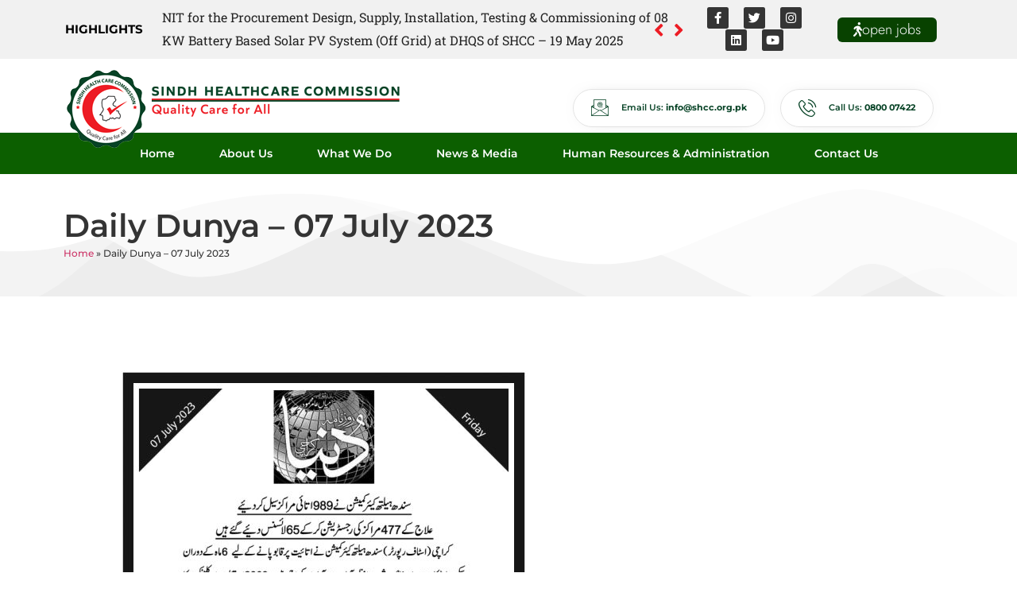

--- FILE ---
content_type: text/html; charset=UTF-8
request_url: https://shcc.org.pk/daily-dunya-07-july-2023/
body_size: 92944
content:
<!doctype html>
<html lang="en-US">
<head>
<meta charset="UTF-8">
<meta name="viewport" content="width=device-width, initial-scale=1">
<link rel="profile" href="https://gmpg.org/xfn/11">
<meta name='robots' content='index, follow, max-image-preview:large, max-snippet:-1, max-video-preview:-1' />
<style>img:is([sizes="auto" i], [sizes^="auto," i]) { contain-intrinsic-size: 3000px 1500px }</style>
<!-- This site is optimized with the Yoast SEO plugin v25.3 - https://yoast.com/wordpress/plugins/seo/ -->
<title>Daily Dunya - 07 July 2023 - Sindh HealthCare Commission (SHCC)</title>
<link rel="canonical" href="https://shcc.org.pk/daily-dunya-07-july-2023/" />
<meta property="og:locale" content="en_US" />
<meta property="og:type" content="article" />
<meta property="og:title" content="Daily Dunya - 07 July 2023 - Sindh HealthCare Commission (SHCC)" />
<meta property="og:url" content="https://shcc.org.pk/daily-dunya-07-july-2023/" />
<meta property="og:site_name" content="Sindh HealthCare Commission (SHCC)" />
<meta property="article:published_time" content="2023-07-07T11:18:39+00:00" />
<meta property="article:modified_time" content="2023-08-22T11:28:55+00:00" />
<meta property="og:image" content="https://shcc.org.pk/wp-content/uploads/2023/08/DailyDunya7July2023.jpg" />
<meta property="og:image:width" content="827" />
<meta property="og:image:height" content="1472" />
<meta property="og:image:type" content="image/jpeg" />
<meta name="author" content="admin" />
<meta name="twitter:card" content="summary_large_image" />
<meta name="twitter:label1" content="Written by" />
<meta name="twitter:data1" content="admin" />
<meta name="twitter:label2" content="Est. reading time" />
<meta name="twitter:data2" content="1 minute" />
<script type="application/ld+json" class="yoast-schema-graph">{"@context":"https://schema.org","@graph":[{"@type":"WebPage","@id":"https://shcc.org.pk/daily-dunya-07-july-2023/","url":"https://shcc.org.pk/daily-dunya-07-july-2023/","name":"Daily Dunya - 07 July 2023 - Sindh HealthCare Commission (SHCC)","isPartOf":{"@id":"https://shcc.org.pk/#website"},"primaryImageOfPage":{"@id":"https://shcc.org.pk/daily-dunya-07-july-2023/#primaryimage"},"image":{"@id":"https://shcc.org.pk/daily-dunya-07-july-2023/#primaryimage"},"thumbnailUrl":"https://shcc.org.pk/wp-content/uploads/2023/08/DailyDunya7July2023.jpg","datePublished":"2023-07-07T11:18:39+00:00","dateModified":"2023-08-22T11:28:55+00:00","author":{"@id":"https://shcc.org.pk/#/schema/person/ccb6906aa60c328a8f39581f4b9a5f6f"},"breadcrumb":{"@id":"https://shcc.org.pk/daily-dunya-07-july-2023/#breadcrumb"},"inLanguage":"en-US","potentialAction":[{"@type":"ReadAction","target":["https://shcc.org.pk/daily-dunya-07-july-2023/"]}]},{"@type":"ImageObject","inLanguage":"en-US","@id":"https://shcc.org.pk/daily-dunya-07-july-2023/#primaryimage","url":"https://shcc.org.pk/wp-content/uploads/2023/08/DailyDunya7July2023.jpg","contentUrl":"https://shcc.org.pk/wp-content/uploads/2023/08/DailyDunya7July2023.jpg","width":827,"height":1472},{"@type":"BreadcrumbList","@id":"https://shcc.org.pk/daily-dunya-07-july-2023/#breadcrumb","itemListElement":[{"@type":"ListItem","position":1,"name":"Home","item":"https://shcc.org.pk/"},{"@type":"ListItem","position":2,"name":"Daily Dunya &#8211; 07 July 2023"}]},{"@type":"WebSite","@id":"https://shcc.org.pk/#website","url":"https://shcc.org.pk/","name":"Sindh HealthCare Commission (SHCC)","description":"Just another WordPress site","potentialAction":[{"@type":"SearchAction","target":{"@type":"EntryPoint","urlTemplate":"https://shcc.org.pk/?s={search_term_string}"},"query-input":{"@type":"PropertyValueSpecification","valueRequired":true,"valueName":"search_term_string"}}],"inLanguage":"en-US"},{"@type":"Person","@id":"https://shcc.org.pk/#/schema/person/ccb6906aa60c328a8f39581f4b9a5f6f","name":"admin","image":{"@type":"ImageObject","inLanguage":"en-US","@id":"https://shcc.org.pk/#/schema/person/image/","url":"https://secure.gravatar.com/avatar/a8b04267ad41666a038c5fa88f567d3d191580585911fd6837e546543d4a3201?s=96&d=mm&r=g","contentUrl":"https://secure.gravatar.com/avatar/a8b04267ad41666a038c5fa88f567d3d191580585911fd6837e546543d4a3201?s=96&d=mm&r=g","caption":"admin"},"sameAs":["https://shcc.org.pk"],"url":"https://shcc.org.pk/author/admin/"}]}</script>
<!-- / Yoast SEO plugin. -->
<link rel='dns-prefetch' href='//stats.wp.com' />
<link rel="alternate" type="application/rss+xml" title="Sindh HealthCare Commission (SHCC) &raquo; Feed" href="https://shcc.org.pk/feed/" />
<link rel="alternate" type="application/rss+xml" title="Sindh HealthCare Commission (SHCC) &raquo; Comments Feed" href="https://shcc.org.pk/comments/feed/" />
<link rel='stylesheet' id='twb-open-sans-css' href='https://fonts.googleapis.com/css?family=Open+Sans%3A300%2C400%2C500%2C600%2C700%2C800&#038;display=swap&#038;ver=6.8.2' media='all' />
<!-- <link rel='stylesheet' id='twbbwg-global-css' href='https://shcc.org.pk/wp-content/plugins/photo-gallery/booster/assets/css/global.css?ver=1.0.0' media='all' /> -->
<!-- <link rel='stylesheet' id='hello-elementor-theme-style-css' href='https://shcc.org.pk/wp-content/themes/hello-elementor/assets/css/theme.css?ver=3.4.4' media='all' /> -->
<!-- <link rel='stylesheet' id='elementor-frontend-css' href='https://shcc.org.pk/wp-content/plugins/elementor/assets/css/frontend.min.css?ver=3.29.2' media='all' /> -->
<!-- <link rel='stylesheet' id='eael-general-css' href='https://shcc.org.pk/wp-content/plugins/essential-addons-for-elementor-lite/assets/front-end/css/view/general.min.css?ver=6.1.18' media='all' /> -->
<!-- <link rel='stylesheet' id='eael-10-css' href='https://shcc.org.pk/wp-content/uploads/essential-addons-elementor/eael-10.css?ver=1692703735' media='all' /> -->
<!-- <link rel='stylesheet' id='wp-block-library-css' href='https://shcc.org.pk/wp-includes/css/dist/block-library/style.min.css?ver=6.8.2' media='all' /> -->
<!-- <link rel='stylesheet' id='mediaelement-css' href='https://shcc.org.pk/wp-includes/js/mediaelement/mediaelementplayer-legacy.min.css?ver=4.2.17' media='all' /> -->
<!-- <link rel='stylesheet' id='wp-mediaelement-css' href='https://shcc.org.pk/wp-includes/js/mediaelement/wp-mediaelement.min.css?ver=6.8.2' media='all' /> -->
<link rel="stylesheet" type="text/css" href="//shcc.org.pk/wp-content/cache/wpfc-minified/e44k9in/e8ebf.css" media="all"/>
<style id='jetpack-sharing-buttons-style-inline-css'>
.jetpack-sharing-buttons__services-list{display:flex;flex-direction:row;flex-wrap:wrap;gap:0;list-style-type:none;margin:5px;padding:0}.jetpack-sharing-buttons__services-list.has-small-icon-size{font-size:12px}.jetpack-sharing-buttons__services-list.has-normal-icon-size{font-size:16px}.jetpack-sharing-buttons__services-list.has-large-icon-size{font-size:24px}.jetpack-sharing-buttons__services-list.has-huge-icon-size{font-size:36px}@media print{.jetpack-sharing-buttons__services-list{display:none!important}}.editor-styles-wrapper .wp-block-jetpack-sharing-buttons{gap:0;padding-inline-start:0}ul.jetpack-sharing-buttons__services-list.has-background{padding:1.25em 2.375em}
</style>
<style id='global-styles-inline-css'>
:root{--wp--preset--aspect-ratio--square: 1;--wp--preset--aspect-ratio--4-3: 4/3;--wp--preset--aspect-ratio--3-4: 3/4;--wp--preset--aspect-ratio--3-2: 3/2;--wp--preset--aspect-ratio--2-3: 2/3;--wp--preset--aspect-ratio--16-9: 16/9;--wp--preset--aspect-ratio--9-16: 9/16;--wp--preset--color--black: #000000;--wp--preset--color--cyan-bluish-gray: #abb8c3;--wp--preset--color--white: #ffffff;--wp--preset--color--pale-pink: #f78da7;--wp--preset--color--vivid-red: #cf2e2e;--wp--preset--color--luminous-vivid-orange: #ff6900;--wp--preset--color--luminous-vivid-amber: #fcb900;--wp--preset--color--light-green-cyan: #7bdcb5;--wp--preset--color--vivid-green-cyan: #00d084;--wp--preset--color--pale-cyan-blue: #8ed1fc;--wp--preset--color--vivid-cyan-blue: #0693e3;--wp--preset--color--vivid-purple: #9b51e0;--wp--preset--gradient--vivid-cyan-blue-to-vivid-purple: linear-gradient(135deg,rgba(6,147,227,1) 0%,rgb(155,81,224) 100%);--wp--preset--gradient--light-green-cyan-to-vivid-green-cyan: linear-gradient(135deg,rgb(122,220,180) 0%,rgb(0,208,130) 100%);--wp--preset--gradient--luminous-vivid-amber-to-luminous-vivid-orange: linear-gradient(135deg,rgba(252,185,0,1) 0%,rgba(255,105,0,1) 100%);--wp--preset--gradient--luminous-vivid-orange-to-vivid-red: linear-gradient(135deg,rgba(255,105,0,1) 0%,rgb(207,46,46) 100%);--wp--preset--gradient--very-light-gray-to-cyan-bluish-gray: linear-gradient(135deg,rgb(238,238,238) 0%,rgb(169,184,195) 100%);--wp--preset--gradient--cool-to-warm-spectrum: linear-gradient(135deg,rgb(74,234,220) 0%,rgb(151,120,209) 20%,rgb(207,42,186) 40%,rgb(238,44,130) 60%,rgb(251,105,98) 80%,rgb(254,248,76) 100%);--wp--preset--gradient--blush-light-purple: linear-gradient(135deg,rgb(255,206,236) 0%,rgb(152,150,240) 100%);--wp--preset--gradient--blush-bordeaux: linear-gradient(135deg,rgb(254,205,165) 0%,rgb(254,45,45) 50%,rgb(107,0,62) 100%);--wp--preset--gradient--luminous-dusk: linear-gradient(135deg,rgb(255,203,112) 0%,rgb(199,81,192) 50%,rgb(65,88,208) 100%);--wp--preset--gradient--pale-ocean: linear-gradient(135deg,rgb(255,245,203) 0%,rgb(182,227,212) 50%,rgb(51,167,181) 100%);--wp--preset--gradient--electric-grass: linear-gradient(135deg,rgb(202,248,128) 0%,rgb(113,206,126) 100%);--wp--preset--gradient--midnight: linear-gradient(135deg,rgb(2,3,129) 0%,rgb(40,116,252) 100%);--wp--preset--font-size--small: 13px;--wp--preset--font-size--medium: 20px;--wp--preset--font-size--large: 36px;--wp--preset--font-size--x-large: 42px;--wp--preset--spacing--20: 0.44rem;--wp--preset--spacing--30: 0.67rem;--wp--preset--spacing--40: 1rem;--wp--preset--spacing--50: 1.5rem;--wp--preset--spacing--60: 2.25rem;--wp--preset--spacing--70: 3.38rem;--wp--preset--spacing--80: 5.06rem;--wp--preset--shadow--natural: 6px 6px 9px rgba(0, 0, 0, 0.2);--wp--preset--shadow--deep: 12px 12px 50px rgba(0, 0, 0, 0.4);--wp--preset--shadow--sharp: 6px 6px 0px rgba(0, 0, 0, 0.2);--wp--preset--shadow--outlined: 6px 6px 0px -3px rgba(255, 255, 255, 1), 6px 6px rgba(0, 0, 0, 1);--wp--preset--shadow--crisp: 6px 6px 0px rgba(0, 0, 0, 1);}:root { --wp--style--global--content-size: 800px;--wp--style--global--wide-size: 1200px; }:where(body) { margin: 0; }.wp-site-blocks > .alignleft { float: left; margin-right: 2em; }.wp-site-blocks > .alignright { float: right; margin-left: 2em; }.wp-site-blocks > .aligncenter { justify-content: center; margin-left: auto; margin-right: auto; }:where(.wp-site-blocks) > * { margin-block-start: 24px; margin-block-end: 0; }:where(.wp-site-blocks) > :first-child { margin-block-start: 0; }:where(.wp-site-blocks) > :last-child { margin-block-end: 0; }:root { --wp--style--block-gap: 24px; }:root :where(.is-layout-flow) > :first-child{margin-block-start: 0;}:root :where(.is-layout-flow) > :last-child{margin-block-end: 0;}:root :where(.is-layout-flow) > *{margin-block-start: 24px;margin-block-end: 0;}:root :where(.is-layout-constrained) > :first-child{margin-block-start: 0;}:root :where(.is-layout-constrained) > :last-child{margin-block-end: 0;}:root :where(.is-layout-constrained) > *{margin-block-start: 24px;margin-block-end: 0;}:root :where(.is-layout-flex){gap: 24px;}:root :where(.is-layout-grid){gap: 24px;}.is-layout-flow > .alignleft{float: left;margin-inline-start: 0;margin-inline-end: 2em;}.is-layout-flow > .alignright{float: right;margin-inline-start: 2em;margin-inline-end: 0;}.is-layout-flow > .aligncenter{margin-left: auto !important;margin-right: auto !important;}.is-layout-constrained > .alignleft{float: left;margin-inline-start: 0;margin-inline-end: 2em;}.is-layout-constrained > .alignright{float: right;margin-inline-start: 2em;margin-inline-end: 0;}.is-layout-constrained > .aligncenter{margin-left: auto !important;margin-right: auto !important;}.is-layout-constrained > :where(:not(.alignleft):not(.alignright):not(.alignfull)){max-width: var(--wp--style--global--content-size);margin-left: auto !important;margin-right: auto !important;}.is-layout-constrained > .alignwide{max-width: var(--wp--style--global--wide-size);}body .is-layout-flex{display: flex;}.is-layout-flex{flex-wrap: wrap;align-items: center;}.is-layout-flex > :is(*, div){margin: 0;}body .is-layout-grid{display: grid;}.is-layout-grid > :is(*, div){margin: 0;}body{padding-top: 0px;padding-right: 0px;padding-bottom: 0px;padding-left: 0px;}a:where(:not(.wp-element-button)){text-decoration: underline;}:root :where(.wp-element-button, .wp-block-button__link){background-color: #32373c;border-width: 0;color: #fff;font-family: inherit;font-size: inherit;line-height: inherit;padding: calc(0.667em + 2px) calc(1.333em + 2px);text-decoration: none;}.has-black-color{color: var(--wp--preset--color--black) !important;}.has-cyan-bluish-gray-color{color: var(--wp--preset--color--cyan-bluish-gray) !important;}.has-white-color{color: var(--wp--preset--color--white) !important;}.has-pale-pink-color{color: var(--wp--preset--color--pale-pink) !important;}.has-vivid-red-color{color: var(--wp--preset--color--vivid-red) !important;}.has-luminous-vivid-orange-color{color: var(--wp--preset--color--luminous-vivid-orange) !important;}.has-luminous-vivid-amber-color{color: var(--wp--preset--color--luminous-vivid-amber) !important;}.has-light-green-cyan-color{color: var(--wp--preset--color--light-green-cyan) !important;}.has-vivid-green-cyan-color{color: var(--wp--preset--color--vivid-green-cyan) !important;}.has-pale-cyan-blue-color{color: var(--wp--preset--color--pale-cyan-blue) !important;}.has-vivid-cyan-blue-color{color: var(--wp--preset--color--vivid-cyan-blue) !important;}.has-vivid-purple-color{color: var(--wp--preset--color--vivid-purple) !important;}.has-black-background-color{background-color: var(--wp--preset--color--black) !important;}.has-cyan-bluish-gray-background-color{background-color: var(--wp--preset--color--cyan-bluish-gray) !important;}.has-white-background-color{background-color: var(--wp--preset--color--white) !important;}.has-pale-pink-background-color{background-color: var(--wp--preset--color--pale-pink) !important;}.has-vivid-red-background-color{background-color: var(--wp--preset--color--vivid-red) !important;}.has-luminous-vivid-orange-background-color{background-color: var(--wp--preset--color--luminous-vivid-orange) !important;}.has-luminous-vivid-amber-background-color{background-color: var(--wp--preset--color--luminous-vivid-amber) !important;}.has-light-green-cyan-background-color{background-color: var(--wp--preset--color--light-green-cyan) !important;}.has-vivid-green-cyan-background-color{background-color: var(--wp--preset--color--vivid-green-cyan) !important;}.has-pale-cyan-blue-background-color{background-color: var(--wp--preset--color--pale-cyan-blue) !important;}.has-vivid-cyan-blue-background-color{background-color: var(--wp--preset--color--vivid-cyan-blue) !important;}.has-vivid-purple-background-color{background-color: var(--wp--preset--color--vivid-purple) !important;}.has-black-border-color{border-color: var(--wp--preset--color--black) !important;}.has-cyan-bluish-gray-border-color{border-color: var(--wp--preset--color--cyan-bluish-gray) !important;}.has-white-border-color{border-color: var(--wp--preset--color--white) !important;}.has-pale-pink-border-color{border-color: var(--wp--preset--color--pale-pink) !important;}.has-vivid-red-border-color{border-color: var(--wp--preset--color--vivid-red) !important;}.has-luminous-vivid-orange-border-color{border-color: var(--wp--preset--color--luminous-vivid-orange) !important;}.has-luminous-vivid-amber-border-color{border-color: var(--wp--preset--color--luminous-vivid-amber) !important;}.has-light-green-cyan-border-color{border-color: var(--wp--preset--color--light-green-cyan) !important;}.has-vivid-green-cyan-border-color{border-color: var(--wp--preset--color--vivid-green-cyan) !important;}.has-pale-cyan-blue-border-color{border-color: var(--wp--preset--color--pale-cyan-blue) !important;}.has-vivid-cyan-blue-border-color{border-color: var(--wp--preset--color--vivid-cyan-blue) !important;}.has-vivid-purple-border-color{border-color: var(--wp--preset--color--vivid-purple) !important;}.has-vivid-cyan-blue-to-vivid-purple-gradient-background{background: var(--wp--preset--gradient--vivid-cyan-blue-to-vivid-purple) !important;}.has-light-green-cyan-to-vivid-green-cyan-gradient-background{background: var(--wp--preset--gradient--light-green-cyan-to-vivid-green-cyan) !important;}.has-luminous-vivid-amber-to-luminous-vivid-orange-gradient-background{background: var(--wp--preset--gradient--luminous-vivid-amber-to-luminous-vivid-orange) !important;}.has-luminous-vivid-orange-to-vivid-red-gradient-background{background: var(--wp--preset--gradient--luminous-vivid-orange-to-vivid-red) !important;}.has-very-light-gray-to-cyan-bluish-gray-gradient-background{background: var(--wp--preset--gradient--very-light-gray-to-cyan-bluish-gray) !important;}.has-cool-to-warm-spectrum-gradient-background{background: var(--wp--preset--gradient--cool-to-warm-spectrum) !important;}.has-blush-light-purple-gradient-background{background: var(--wp--preset--gradient--blush-light-purple) !important;}.has-blush-bordeaux-gradient-background{background: var(--wp--preset--gradient--blush-bordeaux) !important;}.has-luminous-dusk-gradient-background{background: var(--wp--preset--gradient--luminous-dusk) !important;}.has-pale-ocean-gradient-background{background: var(--wp--preset--gradient--pale-ocean) !important;}.has-electric-grass-gradient-background{background: var(--wp--preset--gradient--electric-grass) !important;}.has-midnight-gradient-background{background: var(--wp--preset--gradient--midnight) !important;}.has-small-font-size{font-size: var(--wp--preset--font-size--small) !important;}.has-medium-font-size{font-size: var(--wp--preset--font-size--medium) !important;}.has-large-font-size{font-size: var(--wp--preset--font-size--large) !important;}.has-x-large-font-size{font-size: var(--wp--preset--font-size--x-large) !important;}
:root :where(.wp-block-pullquote){font-size: 1.5em;line-height: 1.6;}
</style>
<!-- <link rel='stylesheet' id='bwg_fonts-css' href='https://shcc.org.pk/wp-content/plugins/photo-gallery/css/bwg-fonts/fonts.css?ver=0.0.1' media='all' /> -->
<!-- <link rel='stylesheet' id='sumoselect-css' href='https://shcc.org.pk/wp-content/plugins/photo-gallery/css/sumoselect.min.css?ver=3.4.6' media='all' /> -->
<!-- <link rel='stylesheet' id='mCustomScrollbar-css' href='https://shcc.org.pk/wp-content/plugins/photo-gallery/css/jquery.mCustomScrollbar.min.css?ver=3.1.5' media='all' /> -->
<link rel="stylesheet" type="text/css" href="//shcc.org.pk/wp-content/cache/wpfc-minified/7aelxesy/hgg3b.css" media="all"/>
<link rel='stylesheet' id='bwg_googlefonts-css' href='https://fonts.googleapis.com/css?family=Ubuntu&#038;subset=greek,latin,greek-ext,vietnamese,cyrillic-ext,latin-ext,cyrillic' media='all' />
<!-- <link rel='stylesheet' id='bwg_frontend-css' href='https://shcc.org.pk/wp-content/plugins/photo-gallery/css/styles.min.css?ver=1.8.35' media='all' /> -->
<!-- <link rel='stylesheet' id='hello-elementor-css' href='https://shcc.org.pk/wp-content/themes/hello-elementor/assets/css/reset.css?ver=3.4.4' media='all' /> -->
<!-- <link rel='stylesheet' id='hello-elementor-header-footer-css' href='https://shcc.org.pk/wp-content/themes/hello-elementor/assets/css/header-footer.css?ver=3.4.4' media='all' /> -->
<link rel="stylesheet" type="text/css" href="//shcc.org.pk/wp-content/cache/wpfc-minified/e5gv7s2j/e8dil.css" media="all"/>
<link rel='stylesheet' id='elementor-post-6-css' href='https://shcc.org.pk/wp-content/uploads/elementor/css/post-6.css?ver=1750313558' media='all' />
<!-- <link rel='stylesheet' id='elementor-icons-css' href='https://shcc.org.pk/wp-content/plugins/elementor/assets/lib/eicons/css/elementor-icons.min.css?ver=5.40.0' media='all' /> -->
<link rel="stylesheet" type="text/css" href="//shcc.org.pk/wp-content/cache/wpfc-minified/9l8i7bny/hgg3b.css" media="all"/>
<style id='elementor-icons-inline-css'>
.elementor-add-new-section .elementor-add-templately-promo-button{
background-color: #5d4fff;
background-image: url(https://shcc.org.pk/wp-content/plugins/essential-addons-for-elementor-lite/assets/admin/images/templately/logo-icon.svg);
background-repeat: no-repeat;
background-position: center center;
position: relative;
}
.elementor-add-new-section .elementor-add-templately-promo-button > i{
height: 12px;
}
body .elementor-add-new-section .elementor-add-section-area-button {
margin-left: 0;
}
.elementor-add-new-section .elementor-add-templately-promo-button{
background-color: #5d4fff;
background-image: url(https://shcc.org.pk/wp-content/plugins/essential-addons-for-elementor-lite/assets/admin/images/templately/logo-icon.svg);
background-repeat: no-repeat;
background-position: center center;
position: relative;
}
.elementor-add-new-section .elementor-add-templately-promo-button > i{
height: 12px;
}
body .elementor-add-new-section .elementor-add-section-area-button {
margin-left: 0;
}
</style>
<!-- <link rel='stylesheet' id='elementor-pro-css' href='https://shcc.org.pk/wp-content/plugins/elementor-pro/assets/css/frontend.min.css?ver=3.18.2' media='all' /> -->
<link rel="stylesheet" type="text/css" href="//shcc.org.pk/wp-content/cache/wpfc-minified/6o4sy803/hgg3b.css" media="all"/>
<link rel='stylesheet' id='elementor-post-10-css' href='https://shcc.org.pk/wp-content/uploads/elementor/css/post-10.css?ver=1750313558' media='all' />
<link rel='stylesheet' id='elementor-post-144-css' href='https://shcc.org.pk/wp-content/uploads/elementor/css/post-144.css?ver=1752654753' media='all' />
<link rel='stylesheet' id='elementor-post-194-css' href='https://shcc.org.pk/wp-content/uploads/elementor/css/post-194.css?ver=1750314124' media='all' />
<!-- <link rel='stylesheet' id='ekit-widget-styles-css' href='https://shcc.org.pk/wp-content/plugins/elementskit-lite/widgets/init/assets/css/widget-styles.css?ver=3.5.2' media='all' /> -->
<!-- <link rel='stylesheet' id='ekit-responsive-css' href='https://shcc.org.pk/wp-content/plugins/elementskit-lite/widgets/init/assets/css/responsive.css?ver=3.5.2' media='all' /> -->
<!-- <link rel='stylesheet' id='elementor-gf-local-montserrat-css' href='https://shcc.org.pk/wp-content/uploads/elementor/google-fonts/css/montserrat.css?ver=1749729234' media='all' /> -->
<!-- <link rel='stylesheet' id='elementor-gf-local-robotoslab-css' href='https://shcc.org.pk/wp-content/uploads/elementor/google-fonts/css/robotoslab.css?ver=1749729259' media='all' /> -->
<!-- <link rel='stylesheet' id='elementor-gf-local-roboto-css' href='https://shcc.org.pk/wp-content/uploads/elementor/google-fonts/css/roboto.css?ver=1749730102' media='all' /> -->
<!-- <link rel='stylesheet' id='elementor-gf-local-jost-css' href='https://shcc.org.pk/wp-content/uploads/elementor/google-fonts/css/jost.css?ver=1749730123' media='all' /> -->
<!-- <link rel='stylesheet' id='elementor-icons-shared-0-css' href='https://shcc.org.pk/wp-content/plugins/elementor/assets/lib/font-awesome/css/fontawesome.min.css?ver=5.15.3' media='all' /> -->
<!-- <link rel='stylesheet' id='elementor-icons-fa-solid-css' href='https://shcc.org.pk/wp-content/plugins/elementor/assets/lib/font-awesome/css/solid.min.css?ver=5.15.3' media='all' /> -->
<!-- <link rel='stylesheet' id='elementor-icons-fa-brands-css' href='https://shcc.org.pk/wp-content/plugins/elementor/assets/lib/font-awesome/css/brands.min.css?ver=5.15.3' media='all' /> -->
<!-- <link rel='stylesheet' id='elementor-icons-ekiticons-css' href='https://shcc.org.pk/wp-content/plugins/elementskit-lite/modules/elementskit-icon-pack/assets/css/ekiticons.css?ver=3.5.2' media='all' /> -->
<link rel="stylesheet" type="text/css" href="//shcc.org.pk/wp-content/cache/wpfc-minified/7w20cz7m/dmeg8.css" media="all"/>
<script src='//shcc.org.pk/wp-content/cache/wpfc-minified/egfrm8x8/hgg3b.js' type="text/javascript"></script>
<!-- <script src="https://shcc.org.pk/wp-includes/js/jquery/jquery.min.js?ver=3.7.1" id="jquery-core-js"></script> -->
<!-- <script src="https://shcc.org.pk/wp-includes/js/jquery/jquery-migrate.min.js?ver=3.4.1" id="jquery-migrate-js"></script> -->
<!-- <script src="https://shcc.org.pk/wp-content/plugins/photo-gallery/booster/assets/js/circle-progress.js?ver=1.2.2" id="twbbwg-circle-js"></script> -->
<script id="twbbwg-global-js-extra">
var twb = {"nonce":"eae9982771","ajax_url":"https:\/\/shcc.org.pk\/wp-admin\/admin-ajax.php","plugin_url":"https:\/\/shcc.org.pk\/wp-content\/plugins\/photo-gallery\/booster","href":"https:\/\/shcc.org.pk\/wp-admin\/admin.php?page=twbbwg_photo-gallery"};
var twb = {"nonce":"eae9982771","ajax_url":"https:\/\/shcc.org.pk\/wp-admin\/admin-ajax.php","plugin_url":"https:\/\/shcc.org.pk\/wp-content\/plugins\/photo-gallery\/booster","href":"https:\/\/shcc.org.pk\/wp-admin\/admin.php?page=twbbwg_photo-gallery"};
</script>
<script src='//shcc.org.pk/wp-content/cache/wpfc-minified/loydqcyo/hgg3b.js' type="text/javascript"></script>
<!-- <script src="https://shcc.org.pk/wp-content/plugins/photo-gallery/booster/assets/js/global.js?ver=1.0.0" id="twbbwg-global-js"></script> -->
<!-- <script src="https://shcc.org.pk/wp-content/plugins/photo-gallery/js/jquery.sumoselect.min.js?ver=3.4.6" id="sumoselect-js"></script> -->
<!-- <script src="https://shcc.org.pk/wp-content/plugins/photo-gallery/js/tocca.min.js?ver=2.0.9" id="bwg_mobile-js"></script> -->
<!-- <script src="https://shcc.org.pk/wp-content/plugins/photo-gallery/js/jquery.mCustomScrollbar.concat.min.js?ver=3.1.5" id="mCustomScrollbar-js"></script> -->
<!-- <script src="https://shcc.org.pk/wp-content/plugins/photo-gallery/js/jquery.fullscreen.min.js?ver=0.6.0" id="jquery-fullscreen-js"></script> -->
<script id="bwg_frontend-js-extra">
var bwg_objectsL10n = {"bwg_field_required":"field is required.","bwg_mail_validation":"This is not a valid email address.","bwg_search_result":"There are no images matching your search.","bwg_select_tag":"Select Tag","bwg_order_by":"Order By","bwg_search":"Search","bwg_show_ecommerce":"Show Ecommerce","bwg_hide_ecommerce":"Hide Ecommerce","bwg_show_comments":"Show Comments","bwg_hide_comments":"Hide Comments","bwg_restore":"Restore","bwg_maximize":"Maximize","bwg_fullscreen":"Fullscreen","bwg_exit_fullscreen":"Exit Fullscreen","bwg_search_tag":"SEARCH...","bwg_tag_no_match":"No tags found","bwg_all_tags_selected":"All tags selected","bwg_tags_selected":"tags selected","play":"Play","pause":"Pause","is_pro":"","bwg_play":"Play","bwg_pause":"Pause","bwg_hide_info":"Hide info","bwg_show_info":"Show info","bwg_hide_rating":"Hide rating","bwg_show_rating":"Show rating","ok":"Ok","cancel":"Cancel","select_all":"Select all","lazy_load":"0","lazy_loader":"https:\/\/shcc.org.pk\/wp-content\/plugins\/photo-gallery\/images\/ajax_loader.png","front_ajax":"0","bwg_tag_see_all":"see all tags","bwg_tag_see_less":"see less tags"};
</script>
<script src='//shcc.org.pk/wp-content/cache/wpfc-minified/244sxv08/hgg3b.js' type="text/javascript"></script>
<!-- <script src="https://shcc.org.pk/wp-content/plugins/photo-gallery/js/scripts.min.js?ver=1.8.35" id="bwg_frontend-js"></script> -->
<link rel="https://api.w.org/" href="https://shcc.org.pk/wp-json/" /><link rel="alternate" title="JSON" type="application/json" href="https://shcc.org.pk/wp-json/wp/v2/posts/4374" /><link rel="EditURI" type="application/rsd+xml" title="RSD" href="https://shcc.org.pk/xmlrpc.php?rsd" />
<meta name="generator" content="WordPress 6.8.2" />
<link rel='shortlink' href='https://shcc.org.pk/?p=4374' />
<link rel="alternate" title="oEmbed (JSON)" type="application/json+oembed" href="https://shcc.org.pk/wp-json/oembed/1.0/embed?url=https%3A%2F%2Fshcc.org.pk%2Fdaily-dunya-07-july-2023%2F" />
<link rel="alternate" title="oEmbed (XML)" type="text/xml+oembed" href="https://shcc.org.pk/wp-json/oembed/1.0/embed?url=https%3A%2F%2Fshcc.org.pk%2Fdaily-dunya-07-july-2023%2F&#038;format=xml" />
<style>img#wpstats{display:none}</style>
<meta name="generator" content="Elementor 3.29.2; features: additional_custom_breakpoints, e_local_google_fonts; settings: css_print_method-external, google_font-enabled, font_display-auto">
<style>
.e-con.e-parent:nth-of-type(n+4):not(.e-lazyloaded):not(.e-no-lazyload),
.e-con.e-parent:nth-of-type(n+4):not(.e-lazyloaded):not(.e-no-lazyload) * {
background-image: none !important;
}
@media screen and (max-height: 1024px) {
.e-con.e-parent:nth-of-type(n+3):not(.e-lazyloaded):not(.e-no-lazyload),
.e-con.e-parent:nth-of-type(n+3):not(.e-lazyloaded):not(.e-no-lazyload) * {
background-image: none !important;
}
}
@media screen and (max-height: 640px) {
.e-con.e-parent:nth-of-type(n+2):not(.e-lazyloaded):not(.e-no-lazyload),
.e-con.e-parent:nth-of-type(n+2):not(.e-lazyloaded):not(.e-no-lazyload) * {
background-image: none !important;
}
}
</style>
<link rel="icon" href="https://shcc.org.pk/wp-content/uploads/2022/09/SHCC-Icon-150x150.png" sizes="32x32" />
<link rel="icon" href="https://shcc.org.pk/wp-content/uploads/2022/09/SHCC-Icon.png" sizes="192x192" />
<link rel="apple-touch-icon" href="https://shcc.org.pk/wp-content/uploads/2022/09/SHCC-Icon.png" />
<meta name="msapplication-TileImage" content="https://shcc.org.pk/wp-content/uploads/2022/09/SHCC-Icon.png" />
</head>
<body class="wp-singular post-template-default single single-post postid-4374 single-format-standard wp-embed-responsive wp-theme-hello-elementor hello-elementor-default elementor-default elementor-kit-6 elementor-page-194">
<a class="skip-link screen-reader-text" href="#content">Skip to content</a>
<div data-elementor-type="header" data-elementor-id="10" class="elementor elementor-10 elementor-location-header" data-elementor-post-type="elementor_library">
<div class="elementor-section-wrap">
<section class="elementor-section elementor-top-section elementor-element elementor-element-a04a95a elementor-section-boxed elementor-section-height-default elementor-section-height-default" data-id="a04a95a" data-element_type="section" data-settings="{&quot;background_background&quot;:&quot;classic&quot;}">
<div class="elementor-container elementor-column-gap-default">
<div class="elementor-column elementor-col-33 elementor-top-column elementor-element elementor-element-15105c2" data-id="15105c2" data-element_type="column">
<div class="elementor-widget-wrap elementor-element-populated">
<div class="elementor-element elementor-element-b515d3f elementor-widget elementor-widget-eael-content-ticker" data-id="b515d3f" data-element_type="widget" data-widget_type="eael-content-ticker.default">
<div class="elementor-widget-container">
<div class="eael-ticker-wrap" id="eael-ticker-wrap-b515d3f"><div class="ticker-badge">
<span>HIGHLIGHTS</span>
</div><div class="eael-ticker">
<div class="swiper swiper-8 eael-content-ticker swiper-container-b515d3f" data-pagination=".swiper-pagination-b515d3f" data-arrow-next=".swiper-button-next-b515d3f" data-arrow-prev=".swiper-button-prev-b515d3f" data-effect="fade" data-speed="610" data-autoplay="4500" data-pause-on-hover="true" data-loop="1" data-arrows="1">
<div class="swiper-wrapper"><div class="swiper-slide">
<div class="ticker-content">
<a href="https://shcc.org.pk/tender-for-design-supply-installation-testing-commissioning-of-08-kw-battery-based-solar-pv-system-off-grid-at-the-dhqs-of-sindhhealthcare-commission-shcc/" class="ticker-content-link">NIT for the Procurement Design, Supply, Installation, Testing &amp; Commissioning of 08 KW Battery Based Solar PV System (Off Grid) at DHQS of SHCC &#8211; 19 May 2025</a>
</div>
</div><div class="swiper-slide">
<div class="ticker-content">
<a href="https://shcc.org.pk/tender-for-the-procurement-of-health-insurance-30-april-2025/" class="ticker-content-link">Tender for the Procurement of Health Insurance – 30 April, 2025</a>
</div>
</div><div class="swiper-slide">
<div class="ticker-content">
<a href="https://shcc.org.pk/tender-for-the-procurement-of-computer-office-electrical-equipment-10-march-2025/" class="ticker-content-link">Tender for the Procurement of Computer, Office &amp; Electrical Equipment &#8211; 10 March, 2025</a>
</div>
</div><div class="swiper-slide">
<div class="ticker-content">
<a href="https://shcc.org.pk/tender-for-procurement-of-office-furniture-25-february-2025/" class="ticker-content-link">Tender for Procurement of Office Furniture – 25 February, 2025</a>
</div>
</div><div class="swiper-slide">
<div class="ticker-content">
<a href="https://shcc.org.pk/investment-in-patient-safety-can-save-lives-says-dr-ahson-qavi-siddiqi-guest-lecture-at-akuh-22-january-2025/" class="ticker-content-link">Investment in Patient Safety Can Save Lives, Says Dr. Ahson Qavi Siddiqi Guest Lecture at AKUH 22- January – 2025</a>
</div>
</div><div class="swiper-slide">
<div class="ticker-content">
<a href="https://shcc.org.pk/urdu-point-09-january-2025/" class="ticker-content-link">Urdu Point  09 January, 2025</a>
</div>
</div><div class="swiper-slide">
<div class="ticker-content">
<a href="https://shcc.org.pk/shcc-to-introduce-online-system-for-registration-and-complaints-dr-khalid-shaikh-chairman-shcc-voice-of-sindh-10-january-2025/" class="ticker-content-link">SHCC to introduce online system for registration and complaints, Dr. Khalid Shaikh, Chairman SHCC &#8211; Voice of Sindh 10 January, 2025</a>
</div>
</div><div class="swiper-slide">
<div class="ticker-content">
<a href="https://shcc.org.pk/daily-duniya-10-january-2025/" class="ticker-content-link">Daily Duniya 10 January, 2025</a>
</div>
</div><div class="swiper-slide">
<div class="ticker-content">
<a href="https://shcc.org.pk/daily-nai-baat-10-january-2025/" class="ticker-content-link">Daily Nai Baat 10 January, 2025</a>
</div>
</div><div class="swiper-slide">
<div class="ticker-content">
<a href="https://shcc.org.pk/the-express-10-january-2025/" class="ticker-content-link">The Express 10 January, 2025</a>
</div>
</div><div class="swiper-slide">
<div class="ticker-content">
<a href="https://shcc.org.pk/nit-for-construction-of-wooden-cubicles-cupboards-partition-glass-partition-december-2024/" class="ticker-content-link">NIT for Construction of Wooden Cubicles, Cupboards, Partition &amp; Glass Partition &#8211; December,  2024</a>
</div>
</div><div class="swiper-slide">
<div class="ticker-content">
<a href="https://shcc.org.pk/shcc-newsletter-april-june-2024/" class="ticker-content-link">SHCC Newsletter April &#8211; June 2024</a>
</div>
</div><div class="swiper-slide">
<div class="ticker-content">
<a href="https://shcc.org.pk/shcc-newsletter-oct-dec-2023/" class="ticker-content-link">SHCC Newsletter Oct-Dec 2023</a>
</div>
</div><div class="swiper-slide">
<div class="ticker-content">
<a href="https://shcc.org.pk/92-newspaper-16-september-2023/" class="ticker-content-link">92 Newspaper &#8211; 16 September 2023</a>
</div>
</div><div class="swiper-slide">
<div class="ticker-content">
<a href="https://shcc.org.pk/shcc-newsletter-july-september-2023/" class="ticker-content-link">SHCC Newsletter July &#8211; Sept 2023</a>
</div>
</div></div>
</div> <div class="content-ticker-pagination"><div class="swiper-button-next swiper-button-next-b515d3f"><i class="fas fa-angle-right"></i></div><div class="swiper-button-prev swiper-button-prev-b515d3f"><i class="fas fa-angle-left"></i></div></div></div>
</div>				</div>
</div>
</div>
</div>
<div class="elementor-column elementor-col-33 elementor-top-column elementor-element elementor-element-0b2e034" data-id="0b2e034" data-element_type="column">
<div class="elementor-widget-wrap elementor-element-populated">
<div class="elementor-element elementor-element-09847f3 e-grid-align-mobile-center elementor-widget__width-initial elementor-shape-rounded elementor-grid-0 e-grid-align-center elementor-widget elementor-widget-social-icons" data-id="09847f3" data-element_type="widget" data-widget_type="social-icons.default">
<div class="elementor-widget-container">
<div class="elementor-social-icons-wrapper elementor-grid" role="list">
<span class="elementor-grid-item" role="listitem">
<a class="elementor-icon elementor-social-icon elementor-social-icon-facebook-f elementor-animation-grow elementor-repeater-item-1c9dd01" href="https://www.facebook.com/SHCCSindh/" target="_blank">
<span class="elementor-screen-only">Facebook-f</span>
<i class="fab fa-facebook-f"></i>					</a>
</span>
<span class="elementor-grid-item" role="listitem">
<a class="elementor-icon elementor-social-icon elementor-social-icon-twitter elementor-animation-grow elementor-repeater-item-2853fe7" href="https://x.com/shccofficial" target="_blank">
<span class="elementor-screen-only">Twitter</span>
<i class="fab fa-twitter"></i>					</a>
</span>
<span class="elementor-grid-item" role="listitem">
<a class="elementor-icon elementor-social-icon elementor-social-icon-instagram elementor-animation-grow elementor-repeater-item-850f176" href="https://www.instagram.com/shcc.official" target="_blank">
<span class="elementor-screen-only">Instagram</span>
<i class="fab fa-instagram"></i>					</a>
</span>
<span class="elementor-grid-item" role="listitem">
<a class="elementor-icon elementor-social-icon elementor-social-icon-linkedin elementor-animation-grow elementor-repeater-item-e5092fe" href="https://pk.linkedin.com/company/shccofficial/" target="_blank">
<span class="elementor-screen-only">Linkedin</span>
<i class="fab fa-linkedin"></i>					</a>
</span>
<span class="elementor-grid-item" role="listitem">
<a class="elementor-icon elementor-social-icon elementor-social-icon-youtube elementor-animation-grow elementor-repeater-item-7d11591" href="https://www.youtube.com/@shccofficial/" target="_blank">
<span class="elementor-screen-only">Youtube</span>
<i class="fab fa-youtube"></i>					</a>
</span>
</div>
</div>
</div>
</div>
</div>
<div class="elementor-column elementor-col-33 elementor-top-column elementor-element elementor-element-3e72288" data-id="3e72288" data-element_type="column">
<div class="elementor-widget-wrap elementor-element-populated">
<div class="elementor-element elementor-element-c1bea06 elementor-align-center elementor-widget__width-inherit elementor-widget elementor-widget-button" data-id="c1bea06" data-element_type="widget" data-widget_type="button.default">
<div class="elementor-widget-container">
<div class="elementor-button-wrapper">
<a class="elementor-button elementor-button-link elementor-size-xl" href="https://shcc.org.pk/category/jobs/open-jobs/">
<span class="elementor-button-content-wrapper">
<span class="elementor-button-icon">
<i aria-hidden="true" class="fas fa-walking"></i>			</span>
<span class="elementor-button-text">open jobs</span>
</span>
</a>
</div>
</div>
</div>
</div>
</div>
</div>
</section>
<section class="elementor-section elementor-top-section elementor-element elementor-element-00cf369 elementor-section-boxed elementor-section-height-default elementor-section-height-default" data-id="00cf369" data-element_type="section">
<div class="elementor-container elementor-column-gap-default">
<div class="elementor-column elementor-col-33 elementor-top-column elementor-element elementor-element-a9436b2" data-id="a9436b2" data-element_type="column">
<div class="elementor-widget-wrap elementor-element-populated">
<div class="elementor-element elementor-element-d9c6f3b elementor-hidden-tablet elementor-hidden-mobile elementor-widget elementor-widget-image" data-id="d9c6f3b" data-element_type="widget" data-widget_type="image.default">
<div class="elementor-widget-container">
<img width="428" height="103" src="https://shcc.org.pk/wp-content/uploads/2022/09/WebLogo-V1-e1679389970938.png" class="attachment-full size-full wp-image-39" alt="" srcset="https://shcc.org.pk/wp-content/uploads/2022/09/WebLogo-V1-e1679389970938.png 428w, https://shcc.org.pk/wp-content/uploads/2022/09/WebLogo-V1-e1679389970938-300x72.png 300w" sizes="(max-width: 428px) 100vw, 428px" />															</div>
</div>
</div>
</div>
<div class="elementor-column elementor-col-33 elementor-top-column elementor-element elementor-element-08f7967" data-id="08f7967" data-element_type="column">
<div class="elementor-widget-wrap elementor-element-populated">
<div class="elementor-element elementor-element-e3c76a4 elementor-widget elementor-widget-eael-creative-button" data-id="e3c76a4" data-element_type="widget" data-widget_type="eael-creative-button.default">
<div class="elementor-widget-container">
<div class="eael-creative-button-wrapper">
<a class="eael-creative-button eael-creative-button--default" href="#" data-text="">
<div class="creative-button-inner">
<span class="eael-creative-button-icon-left"><i aria-hidden="true" class="icon icon-email"></i></span>                    
<span class="cretive-button-text">Email Us:  <span style="font-weight: bold">info@shcc.org.pk</span></span>
</div>
</a>
</div>
</div>
</div>
</div>
</div>
<div class="elementor-column elementor-col-33 elementor-top-column elementor-element elementor-element-fb35a83" data-id="fb35a83" data-element_type="column">
<div class="elementor-widget-wrap elementor-element-populated">
<div class="elementor-element elementor-element-74d5950 elementor-widget elementor-widget-eael-creative-button" data-id="74d5950" data-element_type="widget" data-widget_type="eael-creative-button.default">
<div class="elementor-widget-container">
<div class="eael-creative-button-wrapper">
<a class="eael-creative-button eael-creative-button--default" href="#" data-text="">
<div class="creative-button-inner">
<span class="eael-creative-button-icon-left"><i aria-hidden="true" class="icon icon-phone1"></i></span>                    
<span class="cretive-button-text">Call Us:  <span style="font-weight: bold">0800 07422</span></span>
</div>
</a>
</div>
</div>
</div>
</div>
</div>
</div>
</section>
<section class="elementor-section elementor-top-section elementor-element elementor-element-275d228 elementor-section-boxed elementor-section-height-default elementor-section-height-default" data-id="275d228" data-element_type="section" data-settings="{&quot;background_background&quot;:&quot;classic&quot;,&quot;sticky&quot;:&quot;top&quot;,&quot;sticky_on&quot;:[&quot;desktop&quot;,&quot;tablet&quot;],&quot;sticky_offset&quot;:0,&quot;sticky_effects_offset&quot;:0}">
<div class="elementor-container elementor-column-gap-default">
<div class="elementor-column elementor-col-100 elementor-top-column elementor-element elementor-element-81a018f" data-id="81a018f" data-element_type="column">
<div class="elementor-widget-wrap elementor-element-populated">
<div class="elementor-element elementor-element-880e7a3 elementor-nav-menu__align-center elementor-nav-menu--dropdown-mobile elementor-nav-menu__text-align-aside elementor-widget elementor-widget-nav-menu" data-id="880e7a3" data-element_type="widget" data-settings="{&quot;sticky&quot;:&quot;top&quot;,&quot;layout&quot;:&quot;horizontal&quot;,&quot;submenu_icon&quot;:{&quot;value&quot;:&quot;&lt;i class=\&quot;fas fa-caret-down\&quot;&gt;&lt;\/i&gt;&quot;,&quot;library&quot;:&quot;fa-solid&quot;},&quot;sticky_on&quot;:[&quot;desktop&quot;,&quot;tablet&quot;,&quot;mobile&quot;],&quot;sticky_offset&quot;:0,&quot;sticky_effects_offset&quot;:0}" data-widget_type="nav-menu.default">
<div class="elementor-widget-container">
<nav class="elementor-nav-menu--main elementor-nav-menu__container elementor-nav-menu--layout-horizontal e--pointer-background e--animation-shutter-out-horizontal">
<ul id="menu-1-880e7a3" class="elementor-nav-menu"><li class="menu-item menu-item-type-post_type menu-item-object-page menu-item-home menu-item-6205"><a href="https://shcc.org.pk/" class="elementor-item">Home</a></li>
<li class="menu-item menu-item-type-post_type menu-item-object-page menu-item-has-children menu-item-6206"><a href="https://shcc.org.pk/about-us/" class="elementor-item">About Us</a>
<ul class="sub-menu elementor-nav-menu--dropdown">
<li class="menu-item menu-item-type-post_type menu-item-object-page menu-item-6212"><a href="https://shcc.org.pk/board-of-commissioners/" class="elementor-sub-item">Board of Commissioners</a></li>
<li class="menu-item menu-item-type-post_type menu-item-object-page menu-item-6213"><a href="https://shcc.org.pk/executive-management/" class="elementor-sub-item">Executive Management</a></li>
<li class="menu-item menu-item-type-post_type menu-item-object-page menu-item-6219"><a href="https://shcc.org.pk/goals-of-shcc/" class="elementor-sub-item">Goals of SHCC</a></li>
</ul>
</li>
<li class="menu-item menu-item-type-custom menu-item-object-custom menu-item-has-children menu-item-6210"><a href="#" class="elementor-item elementor-item-anchor">What We Do</a>
<ul class="sub-menu elementor-nav-menu--dropdown">
<li class="menu-item menu-item-type-post_type menu-item-object-page menu-item-6218"><a href="https://shcc.org.pk/licensing/" class="elementor-sub-item">Licensing</a></li>
<li class="menu-item menu-item-type-post_type menu-item-object-page menu-item-6214"><a href="https://shcc.org.pk/anti-quackery/" class="elementor-sub-item">Anti Quackery</a></li>
<li class="menu-item menu-item-type-post_type menu-item-object-page menu-item-6215"><a href="https://shcc.org.pk/complaints-introduction/" class="elementor-sub-item">Complaints</a></li>
<li class="menu-item menu-item-type-post_type menu-item-object-page menu-item-6216"><a href="https://shcc.org.pk/clinical-governance-training/" class="elementor-sub-item">Clinical Governance &#038; Training</a></li>
<li class="menu-item menu-item-type-post_type menu-item-object-page menu-item-6217"><a href="https://shcc.org.pk/monitoring-evaluation/" class="elementor-sub-item">Monitoring &#038; Evaluation</a></li>
</ul>
</li>
<li class="menu-item menu-item-type-post_type menu-item-object-page menu-item-6207"><a href="https://shcc.org.pk/news-media/" class="elementor-item">News &#038; Media</a></li>
<li class="menu-item menu-item-type-post_type menu-item-object-page menu-item-6208"><a href="https://shcc.org.pk/introduction-hr/" class="elementor-item">Human Resources &#038; Administration</a></li>
<li class="menu-item menu-item-type-post_type menu-item-object-page menu-item-6209"><a href="https://shcc.org.pk/contact-us/" class="elementor-item">Contact Us</a></li>
</ul>			</nav>
<nav class="elementor-nav-menu--dropdown elementor-nav-menu__container" aria-hidden="true">
<ul id="menu-2-880e7a3" class="elementor-nav-menu"><li class="menu-item menu-item-type-post_type menu-item-object-page menu-item-home menu-item-6205"><a href="https://shcc.org.pk/" class="elementor-item" tabindex="-1">Home</a></li>
<li class="menu-item menu-item-type-post_type menu-item-object-page menu-item-has-children menu-item-6206"><a href="https://shcc.org.pk/about-us/" class="elementor-item" tabindex="-1">About Us</a>
<ul class="sub-menu elementor-nav-menu--dropdown">
<li class="menu-item menu-item-type-post_type menu-item-object-page menu-item-6212"><a href="https://shcc.org.pk/board-of-commissioners/" class="elementor-sub-item" tabindex="-1">Board of Commissioners</a></li>
<li class="menu-item menu-item-type-post_type menu-item-object-page menu-item-6213"><a href="https://shcc.org.pk/executive-management/" class="elementor-sub-item" tabindex="-1">Executive Management</a></li>
<li class="menu-item menu-item-type-post_type menu-item-object-page menu-item-6219"><a href="https://shcc.org.pk/goals-of-shcc/" class="elementor-sub-item" tabindex="-1">Goals of SHCC</a></li>
</ul>
</li>
<li class="menu-item menu-item-type-custom menu-item-object-custom menu-item-has-children menu-item-6210"><a href="#" class="elementor-item elementor-item-anchor" tabindex="-1">What We Do</a>
<ul class="sub-menu elementor-nav-menu--dropdown">
<li class="menu-item menu-item-type-post_type menu-item-object-page menu-item-6218"><a href="https://shcc.org.pk/licensing/" class="elementor-sub-item" tabindex="-1">Licensing</a></li>
<li class="menu-item menu-item-type-post_type menu-item-object-page menu-item-6214"><a href="https://shcc.org.pk/anti-quackery/" class="elementor-sub-item" tabindex="-1">Anti Quackery</a></li>
<li class="menu-item menu-item-type-post_type menu-item-object-page menu-item-6215"><a href="https://shcc.org.pk/complaints-introduction/" class="elementor-sub-item" tabindex="-1">Complaints</a></li>
<li class="menu-item menu-item-type-post_type menu-item-object-page menu-item-6216"><a href="https://shcc.org.pk/clinical-governance-training/" class="elementor-sub-item" tabindex="-1">Clinical Governance &#038; Training</a></li>
<li class="menu-item menu-item-type-post_type menu-item-object-page menu-item-6217"><a href="https://shcc.org.pk/monitoring-evaluation/" class="elementor-sub-item" tabindex="-1">Monitoring &#038; Evaluation</a></li>
</ul>
</li>
<li class="menu-item menu-item-type-post_type menu-item-object-page menu-item-6207"><a href="https://shcc.org.pk/news-media/" class="elementor-item" tabindex="-1">News &#038; Media</a></li>
<li class="menu-item menu-item-type-post_type menu-item-object-page menu-item-6208"><a href="https://shcc.org.pk/introduction-hr/" class="elementor-item" tabindex="-1">Human Resources &#038; Administration</a></li>
<li class="menu-item menu-item-type-post_type menu-item-object-page menu-item-6209"><a href="https://shcc.org.pk/contact-us/" class="elementor-item" tabindex="-1">Contact Us</a></li>
</ul>			</nav>
</div>
</div>
</div>
</div>
</div>
</section>
</div>
</div>
<div data-elementor-type="single-page" data-elementor-id="194" class="elementor elementor-194 elementor-location-single post-4374 post type-post status-publish format-standard has-post-thumbnail hentry category-press-release-2023 category-press-release-2023-july category-ticker" data-elementor-post-type="elementor_library">
<div class="elementor-section-wrap">
<section class="elementor-section elementor-top-section elementor-element elementor-element-d7c3863 elementor-section-boxed elementor-section-height-default elementor-section-height-default" data-id="d7c3863" data-element_type="section" data-settings="{&quot;background_background&quot;:&quot;classic&quot;,&quot;shape_divider_top&quot;:&quot;mountains&quot;}">
<div class="elementor-shape elementor-shape-top" aria-hidden="true" data-negative="false">
<svg xmlns="http://www.w3.org/2000/svg" viewBox="0 0 1000 100" preserveAspectRatio="none">
<path class="elementor-shape-fill" opacity="0.33" d="M473,67.3c-203.9,88.3-263.1-34-320.3,0C66,119.1,0,59.7,0,59.7V0h1000v59.7 c0,0-62.1,26.1-94.9,29.3c-32.8,3.3-62.8-12.3-75.8-22.1C806,49.6,745.3,8.7,694.9,4.7S492.4,59,473,67.3z"/>
<path class="elementor-shape-fill" opacity="0.66" d="M734,67.3c-45.5,0-77.2-23.2-129.1-39.1c-28.6-8.7-150.3-10.1-254,39.1 s-91.7-34.4-149.2,0C115.7,118.3,0,39.8,0,39.8V0h1000v36.5c0,0-28.2-18.5-92.1-18.5C810.2,18.1,775.7,67.3,734,67.3z"/>
<path class="elementor-shape-fill" d="M766.1,28.9c-200-57.5-266,65.5-395.1,19.5C242,1.8,242,5.4,184.8,20.6C128,35.8,132.3,44.9,89.9,52.5C28.6,63.7,0,0,0,0 h1000c0,0-9.9,40.9-83.6,48.1S829.6,47,766.1,28.9z"/>
</svg>		</div>
<div class="elementor-container elementor-column-gap-default">
<div class="elementor-column elementor-col-100 elementor-top-column elementor-element elementor-element-b742480" data-id="b742480" data-element_type="column">
<div class="elementor-widget-wrap elementor-element-populated">
<div class="elementor-element elementor-element-f9eaa6d elementor-widget elementor-widget-theme-post-title elementor-page-title elementor-widget-heading" data-id="f9eaa6d" data-element_type="widget" data-widget_type="theme-post-title.default">
<div class="elementor-widget-container">
<h1 class="elementor-heading-title elementor-size-default">Daily Dunya &#8211; 07 July 2023</h1>				</div>
</div>
<div class="elementor-element elementor-element-d4c0674 elementor-widget elementor-widget-breadcrumbs" data-id="d4c0674" data-element_type="widget" data-widget_type="breadcrumbs.default">
<div class="elementor-widget-container">
<p id="breadcrumbs"><span><span><a href="https://shcc.org.pk/">Home</a></span> » <span class="breadcrumb_last" aria-current="page">Daily Dunya &#8211; 07 July 2023</span></span></p>				</div>
</div>
</div>
</div>
</div>
</section>
<section class="elementor-section elementor-top-section elementor-element elementor-element-bc3b331 elementor-section-boxed elementor-section-height-default elementor-section-height-default" data-id="bc3b331" data-element_type="section">
<div class="elementor-container elementor-column-gap-default">
<div class="elementor-column elementor-col-100 elementor-top-column elementor-element elementor-element-88ae0e3" data-id="88ae0e3" data-element_type="column">
<div class="elementor-widget-wrap elementor-element-populated">
<div class="elementor-element elementor-element-dad2fbe elementor-widget elementor-widget-theme-post-content" data-id="dad2fbe" data-element_type="widget" data-widget_type="theme-post-content.default">
<div class="elementor-widget-container">
<figure class="wp-block-image aligncenter size-large"><img fetchpriority="high" decoding="async" width="575" height="1024" src="https://shcc.org.pk/wp-content/uploads/2023/08/DailyDunya7July2023-575x1024.jpg" alt="" class="wp-image-4387" srcset="https://shcc.org.pk/wp-content/uploads/2023/08/DailyDunya7July2023-575x1024.jpg 575w, https://shcc.org.pk/wp-content/uploads/2023/08/DailyDunya7July2023-169x300.jpg 169w, https://shcc.org.pk/wp-content/uploads/2023/08/DailyDunya7July2023-768x1367.jpg 768w, https://shcc.org.pk/wp-content/uploads/2023/08/DailyDunya7July2023.jpg 827w" sizes="(max-width: 575px) 100vw, 575px" /></figure>
</div>
</div>
</div>
</div>
</div>
</section>
</div>
</div>
		<div data-elementor-type="footer" data-elementor-id="144" class="elementor elementor-144 elementor-location-footer" data-elementor-post-type="elementor_library">
<div class="elementor-section-wrap">
<section class="elementor-section elementor-top-section elementor-element elementor-element-b937157 elementor-section-boxed elementor-section-height-default elementor-section-height-default" data-id="b937157" data-element_type="section" data-settings="{&quot;background_background&quot;:&quot;classic&quot;}">
<div class="elementor-container elementor-column-gap-default">
<div class="elementor-column elementor-col-50 elementor-top-column elementor-element elementor-element-43832fd" data-id="43832fd" data-element_type="column">
<div class="elementor-widget-wrap elementor-element-populated">
<div class="elementor-element elementor-element-cd6b330 elementor-widget elementor-widget-image" data-id="cd6b330" data-element_type="widget" data-widget_type="image.default">
<div class="elementor-widget-container">
<img width="553" height="140" src="https://shcc.org.pk/wp-content/uploads/2022/09/Group-32.png" class="attachment-full size-full wp-image-148" alt="" srcset="https://shcc.org.pk/wp-content/uploads/2022/09/Group-32.png 553w, https://shcc.org.pk/wp-content/uploads/2022/09/Group-32-300x76.png 300w" sizes="(max-width: 553px) 100vw, 553px" />															</div>
</div>
</div>
</div>
<div class="elementor-column elementor-col-50 elementor-top-column elementor-element elementor-element-7fe8af0" data-id="7fe8af0" data-element_type="column">
<div class="elementor-widget-wrap elementor-element-populated">
<div class="elementor-element elementor-element-da8f9db elementor-widget elementor-widget-heading" data-id="da8f9db" data-element_type="widget" data-widget_type="heading.default">
<div class="elementor-widget-container">
<h2 class="elementor-heading-title elementor-size-default">SUBSCRIBE TO OUR NEWSLETTER</h2>				</div>
</div>
<div class="elementor-element elementor-element-a70631d elementor-button-align-stretch elementor-widget elementor-widget-form" data-id="a70631d" data-element_type="widget" data-settings="{&quot;button_width&quot;:&quot;30&quot;,&quot;step_next_label&quot;:&quot;Next&quot;,&quot;step_previous_label&quot;:&quot;Previous&quot;,&quot;step_type&quot;:&quot;number_text&quot;,&quot;step_icon_shape&quot;:&quot;circle&quot;}" data-widget_type="form.default">
<div class="elementor-widget-container">
<form class="elementor-form" method="post" name="New Form">
<input type="hidden" name="post_id" value="144"/>
<input type="hidden" name="form_id" value="a70631d"/>
<input type="hidden" name="referer_title" value="Daily Dunya - 07 July 2023 - Sindh HealthCare Commission (SHCC)" />
<input type="hidden" name="queried_id" value="4374"/>
<div class="elementor-form-fields-wrapper elementor-labels-above">
<div class="elementor-field-type-email elementor-field-group elementor-column elementor-field-group-name elementor-col-70 elementor-field-required">
<input size="1" type="email" name="form_fields[name]" id="form-field-name" class="elementor-field elementor-size-sm  elementor-field-textual" placeholder="Email" required="required" aria-required="true">
</div>
<div class="elementor-field-group elementor-column elementor-field-type-submit elementor-col-30 e-form__buttons">
<button type="submit" class="elementor-button elementor-size-sm">
<span >
<span class=" elementor-button-icon">
</span>
<span class="elementor-button-text">Send</span>
</span>
</button>
</div>
</div>
</form>
</div>
</div>
</div>
</div>
</div>
</section>
<section class="elementor-section elementor-top-section elementor-element elementor-element-ebde69b elementor-section-boxed elementor-section-height-default elementor-section-height-default" data-id="ebde69b" data-element_type="section" data-settings="{&quot;background_background&quot;:&quot;classic&quot;,&quot;animation&quot;:&quot;none&quot;,&quot;animation_delay&quot;:20}">
<div class="elementor-container elementor-column-gap-default">
<div class="elementor-column elementor-col-25 elementor-top-column elementor-element elementor-element-b63b99c" data-id="b63b99c" data-element_type="column">
<div class="elementor-widget-wrap elementor-element-populated">
<div class="elementor-element elementor-element-a0049f1 elementor-widget elementor-widget-heading" data-id="a0049f1" data-element_type="widget" data-widget_type="heading.default">
<div class="elementor-widget-container">
<h2 class="elementor-heading-title elementor-size-default">About us</h2>				</div>
</div>
<div class="elementor-element elementor-element-6ad4696 elementor-widget-divider--view-line elementor-widget elementor-widget-divider" data-id="6ad4696" data-element_type="widget" data-widget_type="divider.default">
<div class="elementor-widget-container">
<div class="elementor-divider">
<span class="elementor-divider-separator">
</span>
</div>
</div>
</div>
<div class="elementor-element elementor-element-d8caa74 elementor-icon-list--layout-traditional elementor-list-item-link-full_width elementor-widget elementor-widget-icon-list" data-id="d8caa74" data-element_type="widget" data-widget_type="icon-list.default">
<div class="elementor-widget-container">
<ul class="elementor-icon-list-items">
<li class="elementor-icon-list-item">
<a href="https://shcc.org.pk/vision-mission/">
<span class="elementor-icon-list-text">Vision & Mission</span>
</a>
</li>
<li class="elementor-icon-list-item">
<a href="https://shcc.org.pk/function-powers-of-commission/">
<span class="elementor-icon-list-text">Functions & Power of Commission</span>
</a>
</li>
<li class="elementor-icon-list-item">
<a href="https://shcc.org.pk/goals-of-shcc/">
<span class="elementor-icon-list-text">Goal of SHCC</span>
</a>
</li>
<li class="elementor-icon-list-item">
<a href="https://shcc.org.pk/board-of-commissioners/">
<span class="elementor-icon-list-text">Board of Commissioners</span>
</a>
</li>
<li class="elementor-icon-list-item">
<a href="https://shcc.org.pk/stake-holder/">
<span class="elementor-icon-list-text">Stakeholders</span>
</a>
</li>
<li class="elementor-icon-list-item">
<a href="https://shcc.org.pk/executive-management/">
<span class="elementor-icon-list-text">Executive Management</span>
</a>
</li>
<li class="elementor-icon-list-item">
<a href="https://shcc.org.pk/shcc-act-regulation/">
<span class="elementor-icon-list-text">SHCC Act & Regulation</span>
</a>
</li>
</ul>
</div>
</div>
</div>
</div>
<div class="elementor-column elementor-col-25 elementor-top-column elementor-element elementor-element-8394eac" data-id="8394eac" data-element_type="column">
<div class="elementor-widget-wrap elementor-element-populated">
<div class="elementor-element elementor-element-c70a74c elementor-widget elementor-widget-heading" data-id="c70a74c" data-element_type="widget" data-widget_type="heading.default">
<div class="elementor-widget-container">
<h2 class="elementor-heading-title elementor-size-default">Registration &amp; Licensing</h2>				</div>
</div>
<div class="elementor-element elementor-element-c7661d0 elementor-widget-divider--view-line elementor-widget elementor-widget-divider" data-id="c7661d0" data-element_type="widget" data-widget_type="divider.default">
<div class="elementor-widget-container">
<div class="elementor-divider">
<span class="elementor-divider-separator">
</span>
</div>
</div>
</div>
<div class="elementor-element elementor-element-59f9765 elementor-icon-list--layout-traditional elementor-list-item-link-full_width elementor-widget elementor-widget-icon-list" data-id="59f9765" data-element_type="widget" data-widget_type="icon-list.default">
<div class="elementor-widget-container">
<ul class="elementor-icon-list-items">
<li class="elementor-icon-list-item">
<a href="https://shcc.org.pk/registration/">
<span class="elementor-icon-list-text">Registration</span>
</a>
</li>
<li class="elementor-icon-list-item">
<a href="https://shcc.org.pk/licensing/">
<span class="elementor-icon-list-text">Licensing</span>
</a>
</li>
<li class="elementor-icon-list-item">
<a href="https://shcc.org.pk/types-of-licensing/">
<span class="elementor-icon-list-text">Types of Licenses</span>
</a>
</li>
<li class="elementor-icon-list-item">
<a href="https://shcc.org.pk/benefits-of-licensing-for-an-hec/">
<span class="elementor-icon-list-text">Benefits of Licensing for an HCE</span>
</a>
</li>
<li class="elementor-icon-list-item">
<a href="https://shcc.org.pk/process-of-licensing/">
<span class="elementor-icon-list-text">Process of Licensing</span>
</a>
</li>
<li class="elementor-icon-list-item">
<a href="https://shcc.org.pk/fee-structure/">
<span class="elementor-icon-list-text">Fee Structure</span>
</a>
</li>
<li class="elementor-icon-list-item">
<a href="https://shcc.org.pk/faqs-reg-licen/">
<span class="elementor-icon-list-text">FAQs</span>
</a>
</li>
</ul>
</div>
</div>
</div>
</div>
<div class="elementor-column elementor-col-25 elementor-top-column elementor-element elementor-element-a27e376" data-id="a27e376" data-element_type="column">
<div class="elementor-widget-wrap elementor-element-populated">
<div class="elementor-element elementor-element-bdb3cb3 elementor-widget elementor-widget-heading" data-id="bdb3cb3" data-element_type="widget" data-widget_type="heading.default">
<div class="elementor-widget-container">
<h2 class="elementor-heading-title elementor-size-default">Complaints</h2>				</div>
</div>
<div class="elementor-element elementor-element-0f35c62 elementor-widget-divider--view-line elementor-widget elementor-widget-divider" data-id="0f35c62" data-element_type="widget" data-widget_type="divider.default">
<div class="elementor-widget-container">
<div class="elementor-divider">
<span class="elementor-divider-separator">
</span>
</div>
</div>
</div>
<div class="elementor-element elementor-element-9670167 elementor-icon-list--layout-traditional elementor-list-item-link-full_width elementor-widget elementor-widget-icon-list" data-id="9670167" data-element_type="widget" data-widget_type="icon-list.default">
<div class="elementor-widget-container">
<ul class="elementor-icon-list-items">
<li class="elementor-icon-list-item">
<a href="https://shcc.org.pk/complaints-introduction/">
<span class="elementor-icon-list-text">Introduction fo Complaints</span>
</a>
</li>
<li class="elementor-icon-list-item">
<a href="https://shcc.org.pk/publicguidance/">
<span class="elementor-icon-list-text">Public Guidance</span>
</a>
</li>
<li class="elementor-icon-list-item">
<a href="https://shcc.org.pk/role-of-complaints-management/">
<span class="elementor-icon-list-text">Role of Complaints / Managements</span>
</a>
</li>
<li class="elementor-icon-list-item">
<a href="https://shcc.org.pk/types-of-complaints/">
<span class="elementor-icon-list-text">Type of Complaints</span>
</a>
</li>
<li class="elementor-icon-list-item">
<a href="https://shcc.org.pk/complaints-management-process/">
<span class="elementor-icon-list-text">Complaints Management Process</span>
</a>
</li>
<li class="elementor-icon-list-item">
<a href="https://shcc.org.pk/complaints-process-flowchart/">
<span class="elementor-icon-list-text">Complaint Process Flowchart</span>
</a>
</li>
<li class="elementor-icon-list-item">
<a href="https://shcc.org.pk/legal-mandate/">
<span class="elementor-icon-list-text">Legal Mandate</span>
</a>
</li>
<li class="elementor-icon-list-item">
<a href="https://shcc.org.pk/complaint-forms/">
<span class="elementor-icon-list-text">Complaint Forms</span>
</a>
</li>
<li class="elementor-icon-list-item">
<a href="https://shcc.org.pk/instructions-to-fill-the-complaint-forms/">
<span class="elementor-icon-list-text">Instructions to fill the complaint Forms</span>
</a>
</li>
<li class="elementor-icon-list-item">
<a href="https://shcc.org.pk/faq/">
<span class="elementor-icon-list-text">FAQs</span>
</a>
</li>
</ul>
</div>
</div>
</div>
</div>
<div class="elementor-column elementor-col-25 elementor-top-column elementor-element elementor-element-4eade89" data-id="4eade89" data-element_type="column">
<div class="elementor-widget-wrap elementor-element-populated">
<div class="elementor-element elementor-element-2626ef3 elementor-widget elementor-widget-heading" data-id="2626ef3" data-element_type="widget" data-widget_type="heading.default">
<div class="elementor-widget-container">
<h2 class="elementor-heading-title elementor-size-default">Clinical Governance &amp; Training
</h2>				</div>
</div>
<div class="elementor-element elementor-element-80e3d1d elementor-widget-divider--view-line elementor-widget elementor-widget-divider" data-id="80e3d1d" data-element_type="widget" data-widget_type="divider.default">
<div class="elementor-widget-container">
<div class="elementor-divider">
<span class="elementor-divider-separator">
</span>
</div>
</div>
</div>
<div class="elementor-element elementor-element-b45cdd1 elementor-list-item-link-full_width elementor-widget elementor-widget-icon-list" data-id="b45cdd1" data-element_type="widget" data-widget_type="icon-list.default">
<div class="elementor-widget-container">
<ul class="elementor-icon-list-items">
<li class="elementor-icon-list-item">
<a href="https://shcc.org.pk/clinical-governance-training/">
<span class="elementor-icon-list-text">Introduction</span>
</a>
</li>
<li class="elementor-icon-list-item">
<a href="https://shcc.org.pk/sindh-service-delivery-standards/">
<span class="elementor-icon-list-text">Service Delivery Standards</span>
</a>
</li>
<li class="elementor-icon-list-item">
<span class="elementor-icon-list-text">Learning Resources</span>
</li>
<li class="elementor-icon-list-item">
<a href="https://shcc.org.pk/clinical-governance-advisories-directives/">
<span class="elementor-icon-list-text">&nbsp;&nbsp;&nbsp;&nbsp;&nbsp;&nbsp;Advisories/ Directives</span>
</a>
</li>
<li class="elementor-icon-list-item">
<a href="https://shcc.org.pk/clinical-governance-trainings-guidelines/">
<span class="elementor-icon-list-text">&nbsp;&nbsp;&nbsp;&nbsp;&nbsp;&nbsp;Guidelines</span>
</a>
</li>
<li class="elementor-icon-list-item">
<a href="https://shcc.org.pk/faqs-cgt/">
<span class="elementor-icon-list-text">FAQS</span>
</a>
</li>
<li class="elementor-icon-list-item">
<a href="https://shcc.org.pk/document-review/">
<span class="elementor-icon-list-text">Document Review</span>
</a>
</li>
<li class="elementor-icon-list-item">
<a href="https://shcc.org.pk/clinical-governance-training-archive/">
<span class="elementor-icon-list-text">Archive</span>
</a>
</li>
</ul>
</div>
</div>
</div>
</div>
</div>
</section>
<section class="elementor-section elementor-top-section elementor-element elementor-element-88c7a5b elementor-section-boxed elementor-section-height-default elementor-section-height-default" data-id="88c7a5b" data-element_type="section" data-settings="{&quot;background_background&quot;:&quot;classic&quot;,&quot;animation&quot;:&quot;none&quot;,&quot;animation_delay&quot;:20}">
<div class="elementor-container elementor-column-gap-default">
<div class="elementor-column elementor-col-25 elementor-top-column elementor-element elementor-element-9d0e187" data-id="9d0e187" data-element_type="column">
<div class="elementor-widget-wrap elementor-element-populated">
<div class="elementor-element elementor-element-49f892b elementor-widget elementor-widget-heading" data-id="49f892b" data-element_type="widget" data-widget_type="heading.default">
<div class="elementor-widget-container">
<h2 class="elementor-heading-title elementor-size-default">Anti-Quackery</h2>				</div>
</div>
<div class="elementor-element elementor-element-ec30167 elementor-widget-divider--view-line elementor-widget elementor-widget-divider" data-id="ec30167" data-element_type="widget" data-widget_type="divider.default">
<div class="elementor-widget-container">
<div class="elementor-divider">
<span class="elementor-divider-separator">
</span>
</div>
</div>
</div>
<div class="elementor-element elementor-element-acae021 elementor-icon-list--layout-traditional elementor-list-item-link-full_width elementor-widget elementor-widget-icon-list" data-id="acae021" data-element_type="widget" data-widget_type="icon-list.default">
<div class="elementor-widget-container">
<ul class="elementor-icon-list-items">
<li class="elementor-icon-list-item">
<a href="https://shcc.org.pk/introduction-to-anti-quackery/">
<span class="elementor-icon-list-text">Introduction</span>
</a>
</li>
<li class="elementor-icon-list-item">
<a href="https://shcc.org.pk/legal-mandate-anti-quackery/">
<span class="elementor-icon-list-text">Legal Mandate</span>
</a>
</li>
<li class="elementor-icon-list-item">
<a href="https://shcc.org.pk/anti-quackery-strategy/">
<span class="elementor-icon-list-text">Anti-Quackery Strategy</span>
</a>
</li>
<li class="elementor-icon-list-item">
<a href="https://shcc.org.pk/sealing-process/">
<span class="elementor-icon-list-text">Sealing Process</span>
</a>
</li>
<li class="elementor-icon-list-item">
<a href="https://shcc.org.pk/de-sealing-process/">
<span class="elementor-icon-list-text">De Sealing Process</span>
</a>
</li>
<li class="elementor-icon-list-item">
<a href="https://shcc.org.pk/representation-against-actions/">
<span class="elementor-icon-list-text">Representation against actions of the AQ field team.</span>
</a>
</li>
</ul>
</div>
</div>
</div>
</div>
<div class="elementor-column elementor-col-25 elementor-top-column elementor-element elementor-element-e203174" data-id="e203174" data-element_type="column">
<div class="elementor-widget-wrap elementor-element-populated">
<div class="elementor-element elementor-element-b8c829e elementor-widget elementor-widget-heading" data-id="b8c829e" data-element_type="widget" data-widget_type="heading.default">
<div class="elementor-widget-container">
<h2 class="elementor-heading-title elementor-size-default">Monitoring &amp; Evaluation
</h2>				</div>
</div>
<div class="elementor-element elementor-element-37e4d6d elementor-widget-divider--view-line elementor-widget elementor-widget-divider" data-id="37e4d6d" data-element_type="widget" data-widget_type="divider.default">
<div class="elementor-widget-container">
<div class="elementor-divider">
<span class="elementor-divider-separator">
</span>
</div>
</div>
</div>
<div class="elementor-element elementor-element-6492d7d elementor-icon-list--layout-traditional elementor-list-item-link-full_width elementor-widget elementor-widget-icon-list" data-id="6492d7d" data-element_type="widget" data-widget_type="icon-list.default">
<div class="elementor-widget-container">
<ul class="elementor-icon-list-items">
<li class="elementor-icon-list-item">
<a href="https://shcc.org.pk/monitoring-evaluation/">
<span class="elementor-icon-list-text">Overview</span>
</a>
</li>
<li class="elementor-icon-list-item">
<a href="https://shcc.org.pk/legal-mandate-m/">
<span class="elementor-icon-list-text">Legal Mandate</span>
</a>
</li>
<li class="elementor-icon-list-item">
<a href="https://shcc.org.pk/us-341-shcc-act/">
<span class="elementor-icon-list-text">U/S 34(1) SHCC Act</span>
</a>
</li>
<li class="elementor-icon-list-item">
<a href="https://shcc.org.pk/annual-reports/">
<span class="elementor-icon-list-text">Annual Reports</span>
</a>
</li>
<li class="elementor-icon-list-item">
<a href="https://shcc.org.pk/publications/">
<span class="elementor-icon-list-text">Publications</span>
</a>
</li>
<li class="elementor-icon-list-item">
<a href="https://shcc.org.pk/monthly-report/">
<span class="elementor-icon-list-text">Monthly Report</span>
</a>
</li>
</ul>
</div>
</div>
</div>
</div>
<div class="elementor-column elementor-col-25 elementor-top-column elementor-element elementor-element-bad2f3d" data-id="bad2f3d" data-element_type="column">
<div class="elementor-widget-wrap elementor-element-populated">
<div class="elementor-element elementor-element-31a7e3d elementor-widget elementor-widget-heading" data-id="31a7e3d" data-element_type="widget" data-widget_type="heading.default">
<div class="elementor-widget-container">
<h2 class="elementor-heading-title elementor-size-default">News &amp; Media</h2>				</div>
</div>
<div class="elementor-element elementor-element-f78bb4f elementor-widget-divider--view-line elementor-widget elementor-widget-divider" data-id="f78bb4f" data-element_type="widget" data-widget_type="divider.default">
<div class="elementor-widget-container">
<div class="elementor-divider">
<span class="elementor-divider-separator">
</span>
</div>
</div>
</div>
<div class="elementor-element elementor-element-fd70487 elementor-icon-list--layout-traditional elementor-list-item-link-full_width elementor-widget elementor-widget-icon-list" data-id="fd70487" data-element_type="widget" data-widget_type="icon-list.default">
<div class="elementor-widget-container">
<ul class="elementor-icon-list-items">
<li class="elementor-icon-list-item">
<a href="https://shcc.org.pk/category/publicnotice-2022/">
<span class="elementor-icon-list-text">Public Notice</span>
</a>
</li>
<li class="elementor-icon-list-item">
<a href="https://shcc.org.pk/category/publications-2022/">
<span class="elementor-icon-list-text">Publications</span>
</a>
</li>
<li class="elementor-icon-list-item">
<a href="https://shcc.org.pk/category/press-release-2022/">
<span class="elementor-icon-list-text">Press Release</span>
</a>
</li>
<li class="elementor-icon-list-item">
<a href="https://shcc.org.pk/category/photo-gallery-2022/">
<span class="elementor-icon-list-text">Photo Gallery</span>
</a>
</li>
<li class="elementor-icon-list-item">
<a href="https://shcc.org.pk/news-media/#">
<span class="elementor-icon-list-text">Video Gallery</span>
</a>
</li>
</ul>
</div>
</div>
</div>
</div>
<div class="elementor-column elementor-col-25 elementor-top-column elementor-element elementor-element-4bbe1e8" data-id="4bbe1e8" data-element_type="column">
<div class="elementor-widget-wrap elementor-element-populated">
<div class="elementor-element elementor-element-3f4bf51 elementor-widget elementor-widget-heading" data-id="3f4bf51" data-element_type="widget" data-widget_type="heading.default">
<div class="elementor-widget-container">
<h2 class="elementor-heading-title elementor-size-default">HR &amp; Administration</h2>				</div>
</div>
<div class="elementor-element elementor-element-ae0189b elementor-widget-divider--view-line elementor-widget elementor-widget-divider" data-id="ae0189b" data-element_type="widget" data-widget_type="divider.default">
<div class="elementor-widget-container">
<div class="elementor-divider">
<span class="elementor-divider-separator">
</span>
</div>
</div>
</div>
<div class="elementor-element elementor-element-70cf6fc elementor-icon-list--layout-traditional elementor-list-item-link-full_width elementor-widget elementor-widget-icon-list" data-id="70cf6fc" data-element_type="widget" data-widget_type="icon-list.default">
<div class="elementor-widget-container">
<ul class="elementor-icon-list-items">
<li class="elementor-icon-list-item">
<a href="https://shcc.org.pk/introduction-hr/">
<span class="elementor-icon-list-text">Introduction</span>
</a>
</li>
<li class="elementor-icon-list-item">
<a href="https://shcc.org.pk/category/jobs/open-jobs/">
<span class="elementor-icon-list-text">Human Resource</span>
</a>
</li>
<li class="elementor-icon-list-item">
<a href="https://shcc.org.pk/administrative-department/">
<span class="elementor-icon-list-text">Administrative</span>
</a>
</li>
<li class="elementor-icon-list-item">
<a href="https://shcc.org.pk/procurement-logistics-department/">
<span class="elementor-icon-list-text">Procurement & Logistics</span>
</a>
</li>
<li class="elementor-icon-list-item">
<a href="#">
<span class="elementor-icon-list-text">Tenders</span>
</a>
</li>
<li class="elementor-icon-list-item">
<a href="https://shcc.org.pk/information-technology-department/">
<span class="elementor-icon-list-text">Information Technology</span>
</a>
</li>
<li class="elementor-icon-list-item">
<a href="https://shcc.org.pk/communication-department/">
<span class="elementor-icon-list-text">Communication</span>
</a>
</li>
<li class="elementor-icon-list-item">
<a href="https://shcc.org.pk/law-department/">
<span class="elementor-icon-list-text">Legal Affairs</span>
</a>
</li>
</ul>
</div>
</div>
</div>
</div>
</div>
</section>
<section class="elementor-section elementor-top-section elementor-element elementor-element-46d6906 elementor-section-boxed elementor-section-height-default elementor-section-height-default" data-id="46d6906" data-element_type="section" data-settings="{&quot;background_background&quot;:&quot;classic&quot;,&quot;animation&quot;:&quot;none&quot;,&quot;animation_delay&quot;:20}">
<div class="elementor-container elementor-column-gap-default">
<div class="elementor-column elementor-col-50 elementor-top-column elementor-element elementor-element-839344e" data-id="839344e" data-element_type="column">
<div class="elementor-widget-wrap elementor-element-populated">
<div class="elementor-element elementor-element-20a5d95 elementor-widget elementor-widget-text-editor" data-id="20a5d95" data-element_type="widget" data-widget_type="text-editor.default">
<div class="elementor-widget-container">
<p>© IT Section, Sindh HealthCare Commission 2018 All right reserved. </p>								</div>
</div>
</div>
</div>
<div class="elementor-column elementor-col-50 elementor-top-column elementor-element elementor-element-cf4ad07" data-id="cf4ad07" data-element_type="column">
<div class="elementor-widget-wrap elementor-element-populated">
<div class="elementor-element elementor-element-731a19e e-grid-align-right e-grid-align-mobile-center elementor-shape-rounded elementor-grid-0 elementor-widget elementor-widget-social-icons" data-id="731a19e" data-element_type="widget" data-widget_type="social-icons.default">
<div class="elementor-widget-container">
<div class="elementor-social-icons-wrapper elementor-grid" role="list">
<span class="elementor-grid-item" role="listitem">
<a class="elementor-icon elementor-social-icon elementor-social-icon-facebook-f elementor-repeater-item-1c9dd01" href="https://www.facebook.com/SHCCSindh/" target="_blank">
<span class="elementor-screen-only">Facebook-f</span>
<i class="fab fa-facebook-f"></i>					</a>
</span>
<span class="elementor-grid-item" role="listitem">
<a class="elementor-icon elementor-social-icon elementor-social-icon-x-twitter elementor-repeater-item-2853fe7" href="https://x.com/shccofficial" target="_blank">
<span class="elementor-screen-only">X-twitter</span>
<i class="fab fa-x-twitter"></i>					</a>
</span>
<span class="elementor-grid-item" role="listitem">
<a class="elementor-icon elementor-social-icon elementor-social-icon-instagram elementor-repeater-item-850f176" href="https://www.instagram.com/shcc.official" target="_blank">
<span class="elementor-screen-only">Instagram</span>
<i class="fab fa-instagram"></i>					</a>
</span>
<span class="elementor-grid-item" role="listitem">
<a class="elementor-icon elementor-social-icon elementor-social-icon-linkedin elementor-repeater-item-596ee83" href="https://pk.linkedin.com/company/shccofficial/" target="_blank">
<span class="elementor-screen-only">Linkedin</span>
<i class="fab fa-linkedin"></i>					</a>
</span>
<span class="elementor-grid-item" role="listitem">
<a class="elementor-icon elementor-social-icon elementor-social-icon-youtube elementor-repeater-item-d80f4c2" href="https://www.youtube.com/@shccofficial/" target="_blank">
<span class="elementor-screen-only">Youtube</span>
<i class="fab fa-youtube"></i>					</a>
</span>
</div>
</div>
</div>
</div>
</div>
</div>
</section>
</div>
</div>
<script type="speculationrules">
{"prefetch":[{"source":"document","where":{"and":[{"href_matches":"\/*"},{"not":{"href_matches":["\/wp-*.php","\/wp-admin\/*","\/wp-content\/uploads\/*","\/wp-content\/*","\/wp-content\/plugins\/*","\/wp-content\/themes\/hello-elementor\/*","\/*\\?(.+)"]}},{"not":{"selector_matches":"a[rel~=\"nofollow\"]"}},{"not":{"selector_matches":".no-prefetch, .no-prefetch a"}}]},"eagerness":"conservative"}]}
</script>
<script>
const lazyloadRunObserver = () => {
const lazyloadBackgrounds = document.querySelectorAll( `.e-con.e-parent:not(.e-lazyloaded)` );
const lazyloadBackgroundObserver = new IntersectionObserver( ( entries ) => {
entries.forEach( ( entry ) => {
if ( entry.isIntersecting ) {
let lazyloadBackground = entry.target;
if( lazyloadBackground ) {
lazyloadBackground.classList.add( 'e-lazyloaded' );
}
lazyloadBackgroundObserver.unobserve( entry.target );
}
});
}, { rootMargin: '200px 0px 200px 0px' } );
lazyloadBackgrounds.forEach( ( lazyloadBackground ) => {
lazyloadBackgroundObserver.observe( lazyloadBackground );
} );
};
const events = [
'DOMContentLoaded',
'elementor/lazyload/observe',
];
events.forEach( ( event ) => {
document.addEventListener( event, lazyloadRunObserver );
} );
</script>
<!-- <link rel='stylesheet' id='swiper-css' href='https://shcc.org.pk/wp-content/plugins/elementor/assets/lib/swiper/v8/css/swiper.min.css?ver=8.4.5' media='all' /> -->
<!-- <link rel='stylesheet' id='e-swiper-css' href='https://shcc.org.pk/wp-content/plugins/elementor/assets/css/conditionals/e-swiper.min.css?ver=3.29.2' media='all' /> -->
<!-- <link rel='stylesheet' id='e-animation-grow-css' href='https://shcc.org.pk/wp-content/plugins/elementor/assets/lib/animations/styles/e-animation-grow.min.css?ver=3.29.2' media='all' /> -->
<!-- <link rel='stylesheet' id='widget-social-icons-css' href='https://shcc.org.pk/wp-content/plugins/elementor/assets/css/widget-social-icons.min.css?ver=3.29.2' media='all' /> -->
<!-- <link rel='stylesheet' id='e-apple-webkit-css' href='https://shcc.org.pk/wp-content/plugins/elementor/assets/css/conditionals/apple-webkit.min.css?ver=3.29.2' media='all' /> -->
<!-- <link rel='stylesheet' id='widget-image-css' href='https://shcc.org.pk/wp-content/plugins/elementor/assets/css/widget-image.min.css?ver=3.29.2' media='all' /> -->
<!-- <link rel='stylesheet' id='widget-heading-css' href='https://shcc.org.pk/wp-content/plugins/elementor/assets/css/widget-heading.min.css?ver=3.29.2' media='all' /> -->
<!-- <link rel='stylesheet' id='e-shapes-css' href='https://shcc.org.pk/wp-content/plugins/elementor/assets/css/conditionals/shapes.min.css?ver=3.29.2' media='all' /> -->
<!-- <link rel='stylesheet' id='widget-divider-css' href='https://shcc.org.pk/wp-content/plugins/elementor/assets/css/widget-divider.min.css?ver=3.29.2' media='all' /> -->
<!-- <link rel='stylesheet' id='widget-icon-list-css' href='https://shcc.org.pk/wp-content/plugins/elementor/assets/css/widget-icon-list.min.css?ver=3.29.2' media='all' /> -->
<link rel="stylesheet" type="text/css" href="//shcc.org.pk/wp-content/cache/wpfc-minified/13l5fvzt/8i54l.css" media="all"/>
<script id="eael-general-js-extra">
var localize = {"ajaxurl":"https:\/\/shcc.org.pk\/wp-admin\/admin-ajax.php","nonce":"0bc8138e81","i18n":{"added":"Added ","compare":"Compare","loading":"Loading..."},"eael_translate_text":{"required_text":"is a required field","invalid_text":"Invalid","billing_text":"Billing","shipping_text":"Shipping","fg_mfp_counter_text":"of"},"page_permalink":"https:\/\/shcc.org.pk\/daily-dunya-07-july-2023\/","cart_redirectition":"","cart_page_url":"","el_breakpoints":{"mobile":{"label":"Mobile Portrait","value":767,"default_value":767,"direction":"max","is_enabled":true},"mobile_extra":{"label":"Mobile Landscape","value":880,"default_value":880,"direction":"max","is_enabled":false},"tablet":{"label":"Tablet Portrait","value":1024,"default_value":1024,"direction":"max","is_enabled":true},"tablet_extra":{"label":"Tablet Landscape","value":1200,"default_value":1200,"direction":"max","is_enabled":false},"laptop":{"label":"Laptop","value":1366,"default_value":1366,"direction":"max","is_enabled":false},"widescreen":{"label":"Widescreen","value":2400,"default_value":2400,"direction":"min","is_enabled":false}}};
</script>
<script src="https://shcc.org.pk/wp-content/plugins/essential-addons-for-elementor-lite/assets/front-end/js/view/general.min.js?ver=6.1.18" id="eael-general-js"></script>
<script src="https://shcc.org.pk/wp-content/uploads/essential-addons-elementor/eael-10.js?ver=1692703735" id="eael-10-js"></script>
<script src="https://shcc.org.pk/wp-content/themes/hello-elementor/assets/js/hello-frontend.js?ver=3.4.4" id="hello-theme-frontend-js"></script>
<script src="https://shcc.org.pk/wp-content/plugins/elementskit-lite/libs/framework/assets/js/frontend-script.js?ver=3.5.2" id="elementskit-framework-js-frontend-js"></script>
<script id="elementskit-framework-js-frontend-js-after">
var elementskit = {
resturl: 'https://shcc.org.pk/wp-json/elementskit/v1/',
}
</script>
<script src="https://shcc.org.pk/wp-content/plugins/elementskit-lite/widgets/init/assets/js/widget-scripts.js?ver=3.5.2" id="ekit-widget-scripts-js"></script>
<script id="jetpack-stats-js-before">
_stq = window._stq || [];
_stq.push([ "view", JSON.parse("{\"v\":\"ext\",\"blog\":\"228084219\",\"post\":\"4374\",\"tz\":\"0\",\"srv\":\"shcc.org.pk\",\"j\":\"1:14.7\"}") ]);
_stq.push([ "clickTrackerInit", "228084219", "4374" ]);
</script>
<script src="https://stats.wp.com/e-202539.js" id="jetpack-stats-js" defer data-wp-strategy="defer"></script>
<script src="https://shcc.org.pk/wp-content/plugins/elementor/assets/js/webpack.runtime.min.js?ver=3.29.2" id="elementor-webpack-runtime-js"></script>
<script src="https://shcc.org.pk/wp-content/plugins/elementor/assets/js/frontend-modules.min.js?ver=3.29.2" id="elementor-frontend-modules-js"></script>
<script src="https://shcc.org.pk/wp-includes/js/jquery/ui/core.min.js?ver=1.13.3" id="jquery-ui-core-js"></script>
<script id="elementor-frontend-js-before">
var elementorFrontendConfig = {"environmentMode":{"edit":false,"wpPreview":false,"isScriptDebug":false},"i18n":{"shareOnFacebook":"Share on Facebook","shareOnTwitter":"Share on Twitter","pinIt":"Pin it","download":"Download","downloadImage":"Download image","fullscreen":"Fullscreen","zoom":"Zoom","share":"Share","playVideo":"Play Video","previous":"Previous","next":"Next","close":"Close","a11yCarouselPrevSlideMessage":"Previous slide","a11yCarouselNextSlideMessage":"Next slide","a11yCarouselFirstSlideMessage":"This is the first slide","a11yCarouselLastSlideMessage":"This is the last slide","a11yCarouselPaginationBulletMessage":"Go to slide"},"is_rtl":false,"breakpoints":{"xs":0,"sm":480,"md":768,"lg":1025,"xl":1440,"xxl":1600},"responsive":{"breakpoints":{"mobile":{"label":"Mobile Portrait","value":767,"default_value":767,"direction":"max","is_enabled":true},"mobile_extra":{"label":"Mobile Landscape","value":880,"default_value":880,"direction":"max","is_enabled":false},"tablet":{"label":"Tablet Portrait","value":1024,"default_value":1024,"direction":"max","is_enabled":true},"tablet_extra":{"label":"Tablet Landscape","value":1200,"default_value":1200,"direction":"max","is_enabled":false},"laptop":{"label":"Laptop","value":1366,"default_value":1366,"direction":"max","is_enabled":false},"widescreen":{"label":"Widescreen","value":2400,"default_value":2400,"direction":"min","is_enabled":false}},"hasCustomBreakpoints":false},"version":"3.29.2","is_static":false,"experimentalFeatures":{"additional_custom_breakpoints":true,"e_local_google_fonts":true,"theme_builder_v2":true,"hello-theme-header-footer":true,"editor_v2":true,"home_screen":true,"cloud-library":true,"e_opt_in_v4_page":true,"page-transitions":true,"notes":true,"form-submissions":true,"e_scroll_snap":true},"urls":{"assets":"https:\/\/shcc.org.pk\/wp-content\/plugins\/elementor\/assets\/","ajaxurl":"https:\/\/shcc.org.pk\/wp-admin\/admin-ajax.php","uploadUrl":"https:\/\/shcc.org.pk\/wp-content\/uploads"},"nonces":{"floatingButtonsClickTracking":"34e1b26da9"},"swiperClass":"swiper","settings":{"page":[],"editorPreferences":[]},"kit":{"active_breakpoints":["viewport_mobile","viewport_tablet"],"global_image_lightbox":"yes","lightbox_enable_counter":"yes","lightbox_enable_fullscreen":"yes","lightbox_enable_zoom":"yes","lightbox_enable_share":"yes","lightbox_title_src":"title","lightbox_description_src":"description","hello_header_logo_type":"title","hello_header_menu_layout":"horizontal","hello_footer_logo_type":"logo"},"post":{"id":4374,"title":"Daily%20Dunya%20-%2007%20July%202023%20-%20Sindh%20HealthCare%20Commission%20%28SHCC%29","excerpt":"","featuredImage":"https:\/\/shcc.org.pk\/wp-content\/uploads\/2023\/08\/DailyDunya7July2023-575x1024.jpg"}};
</script>
<script src="https://shcc.org.pk/wp-content/plugins/elementor/assets/js/frontend.min.js?ver=3.29.2" id="elementor-frontend-js"></script>
<script src="https://shcc.org.pk/wp-content/plugins/elementor-pro/assets/lib/smartmenus/jquery.smartmenus.min.js?ver=1.0.1" id="smartmenus-js"></script>
<script src="https://shcc.org.pk/wp-content/plugins/elementor-pro/assets/js/webpack-pro.runtime.min.js?ver=3.18.2" id="elementor-pro-webpack-runtime-js"></script>
<script src="https://shcc.org.pk/wp-includes/js/dist/hooks.min.js?ver=4d63a3d491d11ffd8ac6" id="wp-hooks-js"></script>
<script src="https://shcc.org.pk/wp-includes/js/dist/i18n.min.js?ver=5e580eb46a90c2b997e6" id="wp-i18n-js"></script>
<script id="wp-i18n-js-after">
wp.i18n.setLocaleData( { 'text direction\u0004ltr': [ 'ltr' ] } );
</script>
<script id="elementor-pro-frontend-js-before">
var ElementorProFrontendConfig = {"ajaxurl":"https:\/\/shcc.org.pk\/wp-admin\/admin-ajax.php","nonce":"4482b098a7","urls":{"assets":"https:\/\/shcc.org.pk\/wp-content\/plugins\/elementor-pro\/assets\/","rest":"https:\/\/shcc.org.pk\/wp-json\/"},"shareButtonsNetworks":{"facebook":{"title":"Facebook","has_counter":true},"twitter":{"title":"Twitter"},"linkedin":{"title":"LinkedIn","has_counter":true},"pinterest":{"title":"Pinterest","has_counter":true},"reddit":{"title":"Reddit","has_counter":true},"vk":{"title":"VK","has_counter":true},"odnoklassniki":{"title":"OK","has_counter":true},"tumblr":{"title":"Tumblr"},"digg":{"title":"Digg"},"skype":{"title":"Skype"},"stumbleupon":{"title":"StumbleUpon","has_counter":true},"mix":{"title":"Mix"},"telegram":{"title":"Telegram"},"pocket":{"title":"Pocket","has_counter":true},"xing":{"title":"XING","has_counter":true},"whatsapp":{"title":"WhatsApp"},"email":{"title":"Email"},"print":{"title":"Print"}},"facebook_sdk":{"lang":"en_US","app_id":""},"lottie":{"defaultAnimationUrl":"https:\/\/shcc.org.pk\/wp-content\/plugins\/elementor-pro\/modules\/lottie\/assets\/animations\/default.json"}};
</script>
<script src="https://shcc.org.pk/wp-content/plugins/elementor-pro/assets/js/frontend.min.js?ver=3.18.2" id="elementor-pro-frontend-js"></script>
<script src="https://shcc.org.pk/wp-content/plugins/elementor-pro/assets/js/preloaded-elements-handlers.min.js?ver=3.18.2" id="pro-preloaded-elements-handlers-js"></script>
<script src="https://shcc.org.pk/wp-content/plugins/elementskit-lite/widgets/init/assets/js/animate-circle.min.js?ver=3.5.2" id="animate-circle-js"></script>
<script id="elementskit-elementor-js-extra">
var ekit_config = {"ajaxurl":"https:\/\/shcc.org.pk\/wp-admin\/admin-ajax.php","nonce":"d4e7105d74"};
</script>
<script src="https://shcc.org.pk/wp-content/plugins/elementskit-lite/widgets/init/assets/js/elementor.js?ver=3.5.2" id="elementskit-elementor-js"></script>
<script src="https://shcc.org.pk/wp-content/plugins/elementor-pro/assets/lib/sticky/jquery.sticky.min.js?ver=3.18.2" id="e-sticky-js"></script>
</body>
</html><!-- WP Fastest Cache file was created in 1.763 seconds, on September 22, 2025 @ 6:17 am --><!-- via php -->

--- FILE ---
content_type: text/css
request_url: https://shcc.org.pk/wp-content/uploads/elementor/css/post-10.css?ver=1750313558
body_size: 2145
content:
.elementor-10 .elementor-element.elementor-element-a04a95a:not(.elementor-motion-effects-element-type-background), .elementor-10 .elementor-element.elementor-element-a04a95a > .elementor-motion-effects-container > .elementor-motion-effects-layer{background-color:#F1F1F1;}.elementor-10 .elementor-element.elementor-element-a04a95a{transition:background 0.3s, border 0.3s, border-radius 0.3s, box-shadow 0.3s;padding:0px 0px 0px 0px;}.elementor-10 .elementor-element.elementor-element-a04a95a > .elementor-background-overlay{transition:background 0.3s, border-radius 0.3s, opacity 0.3s;}.elementor-bc-flex-widget .elementor-10 .elementor-element.elementor-element-15105c2.elementor-column .elementor-widget-wrap{align-items:center;}.elementor-10 .elementor-element.elementor-element-15105c2.elementor-column.elementor-element[data-element_type="column"] > .elementor-widget-wrap.elementor-element-populated{align-content:center;align-items:center;}.elementor-10 .elementor-element.elementor-element-15105c2 > .elementor-element-populated{padding:0px 0px 0px 0px;}.elementor-10 .elementor-element.elementor-element-b515d3f .eael-ticker-wrap .eael-ticker .ticker-content a{color:#222222;font-family:var( --e-global-typography-secondary-font-family ), Sans-serif;font-weight:var( --e-global-typography-secondary-font-weight );}.elementor-10 .elementor-element.elementor-element-b515d3f .eael-ticker-wrap .eael-ticker .ticker-content a:hover{color:#DA0F00;}.elementor-10 .elementor-element.elementor-element-b515d3f .eael-ticker-wrap .ticker-badge{background-color:#22222200;}.elementor-10 .elementor-element.elementor-element-b515d3f .eael-ticker-wrap .ticker-badge span{color:#000000;font-family:"Montserrat", Sans-serif;font-size:15px;font-weight:bold;}.elementor-10 .elementor-element.elementor-element-b515d3f .eael-ticker .swiper-button-next, .elementor-10 .elementor-element.elementor-element-b515d3f .eael-ticker .swiper-button-prev{font-size:25px;color:var( --e-global-color-primary );}.elementor-10 .elementor-element.elementor-element-b515d3f .eael-ticker .swiper-button-next img, .elementor-10 .elementor-element.elementor-element-b515d3f .eael-ticker .swiper-button-prev img{width:25px;height:25px;}.elementor-10 .elementor-element.elementor-element-b515d3f .eael-ticker .swiper-button-next svg, .elementor-10 .elementor-element.elementor-element-b515d3f .eael-ticker .swiper-button-prev svg{width:25px;height:25px;line-height:25px;fill:var( --e-global-color-primary );}.elementor-10 .elementor-element.elementor-element-b515d3f .eael-ticker .swiper-button-next{right:0px;}.elementor-bc-flex-widget .elementor-10 .elementor-element.elementor-element-0b2e034.elementor-column .elementor-widget-wrap{align-items:center;}.elementor-10 .elementor-element.elementor-element-0b2e034.elementor-column.elementor-element[data-element_type="column"] > .elementor-widget-wrap.elementor-element-populated{align-content:center;align-items:center;}.elementor-10 .elementor-element.elementor-element-0b2e034 > .elementor-element-populated{padding:0px 0px 0px 0px;}.elementor-10 .elementor-element.elementor-element-09847f3{--grid-template-columns:repeat(0, auto);--icon-size:15px;--grid-column-gap:15px;--grid-row-gap:0px;width:var( --container-widget-width, 103.255% );max-width:103.255%;--container-widget-width:103.255%;--container-widget-flex-grow:0;}.elementor-10 .elementor-element.elementor-element-09847f3 .elementor-widget-container{text-align:center;}.elementor-10 .elementor-element.elementor-element-09847f3 .elementor-social-icon{background-color:var( --e-global-color-secondary );--icon-padding:0.4em;}.elementor-10 .elementor-element.elementor-element-09847f3 .elementor-social-icon i{color:#FFFFFF;}.elementor-10 .elementor-element.elementor-element-09847f3 .elementor-social-icon svg{fill:#FFFFFF;}.elementor-10 .elementor-element.elementor-element-09847f3 .elementor-social-icon:hover{background-color:var( --e-global-color-text );}.elementor-10 .elementor-element.elementor-element-09847f3 .elementor-social-icon:hover i{color:#FFFFFF;}.elementor-10 .elementor-element.elementor-element-09847f3 .elementor-social-icon:hover svg{fill:#FFFFFF;}.elementor-bc-flex-widget .elementor-10 .elementor-element.elementor-element-3e72288.elementor-column .elementor-widget-wrap{align-items:center;}.elementor-10 .elementor-element.elementor-element-3e72288.elementor-column.elementor-element[data-element_type="column"] > .elementor-widget-wrap.elementor-element-populated{align-content:center;align-items:center;}.elementor-10 .elementor-element.elementor-element-3e72288 > .elementor-element-populated{padding:0px 0px 0px 0px;}.elementor-widget-button .elementor-button{font-family:var( --e-global-typography-accent-font-family ), Sans-serif;font-weight:var( --e-global-typography-accent-font-weight );background-color:var( --e-global-color-accent );}.elementor-10 .elementor-element.elementor-element-c1bea06 .elementor-button-content-wrapper{flex-direction:row;}.elementor-10 .elementor-element.elementor-element-c1bea06 .elementor-button .elementor-button-content-wrapper{gap:5px;}.elementor-10 .elementor-element.elementor-element-c1bea06 .elementor-button{font-family:"Jost", Sans-serif;font-size:18px;font-weight:300;padding:6px 20px 6px 20px;}.elementor-10 .elementor-element.elementor-element-c1bea06{width:100%;max-width:100%;}.elementor-bc-flex-widget .elementor-10 .elementor-element.elementor-element-a9436b2.elementor-column .elementor-widget-wrap{align-items:flex-start;}.elementor-10 .elementor-element.elementor-element-a9436b2.elementor-column.elementor-element[data-element_type="column"] > .elementor-widget-wrap.elementor-element-populated{align-content:flex-start;align-items:flex-start;}.elementor-widget-image .widget-image-caption{color:var( --e-global-color-text );font-family:var( --e-global-typography-text-font-family ), Sans-serif;font-weight:var( --e-global-typography-text-font-weight );}.elementor-10 .elementor-element.elementor-element-d9c6f3b{text-align:left;z-index:6;}.elementor-bc-flex-widget .elementor-10 .elementor-element.elementor-element-08f7967.elementor-column .elementor-widget-wrap{align-items:center;}.elementor-10 .elementor-element.elementor-element-08f7967.elementor-column.elementor-element[data-element_type="column"] > .elementor-widget-wrap.elementor-element-populated{align-content:center;align-items:center;}.elementor-10 .elementor-element.elementor-element-08f7967 > .elementor-element-populated{padding:0px 5px 0px 0px;}.elementor-widget-eael-creative-button .eael-creative-button .cretive-button-text, .elementor-widget-eael-creative-button .eael-creative-button--winona::after, .elementor-widget-eael-creative-button .eael-creative-button--rayen::before, .elementor-widget-eael-creative-button .eael-creative-button--tamaya::after, .elementor-widget-eael-creative-button .eael-creative-button--tamaya::before{font-family:var( --e-global-typography-primary-font-family ), Sans-serif;font-weight:var( --e-global-typography-primary-font-weight );}.elementor-10 .elementor-element.elementor-element-e3c76a4 .eael-creative-button-icon-left svg, 
                        .elementor-10 .elementor-element.elementor-element-e3c76a4 .eael-creative-button-icon-right svg{rotate:0deg;}.elementor-10 .elementor-element.elementor-element-e3c76a4 .eael-creative-button-icon-left i,
                        .elementor-10 .elementor-element.elementor-element-e3c76a4 .eael-creative-button-icon-right i{rotate:0deg;}.elementor-10 .elementor-element.elementor-element-e3c76a4 .eael-creative-button-icon-right{margin-left:16px;}.elementor-10 .elementor-element.elementor-element-e3c76a4 .eael-creative-button-icon-left{margin-right:16px;}.elementor-10 .elementor-element.elementor-element-e3c76a4 .eael-creative-button--shikoba i{left:16%;}.elementor-10 .elementor-element.elementor-element-e3c76a4 .eael-creative-button i{color:#074326;font-size:22px;}.elementor-10 .elementor-element.elementor-element-e3c76a4 .eael-creative-button .creative-button-inner svg{fill:#074326;}.elementor-10 .elementor-element.elementor-element-e3c76a4 .eael-creative-button{color:#074326;border-style:solid;border-width:1px 1px 1px 1px;border-color:#E3E3E3;border-radius:100px;padding:11px 22px 11px 22px;box-shadow:0px 0px 23px -17px rgba(0,0,0,0.5);}.elementor-10 .elementor-element.elementor-element-e3c76a4 .eael-creative-button svg{fill:#074326;width:22px;height:22px;}.elementor-10 .elementor-element.elementor-element-e3c76a4 .eael-creative-button .eael-creative-button--tamaya-secondary{color:#074326;}.elementor-10 .elementor-element.elementor-element-e3c76a4 .eael-creative-button::before{border-radius:100px;}.elementor-10 .elementor-element.elementor-element-e3c76a4 .eael-creative-button::after{border-radius:100px;}.elementor-10 .elementor-element.elementor-element-e3c76a4 .eael-creative-button-wrapper{justify-content:center;}.elementor-10 .elementor-element.elementor-element-e3c76a4 .eael-creative-button .cretive-button-text, .elementor-10 .elementor-element.elementor-element-e3c76a4 .eael-creative-button--winona::after, .elementor-10 .elementor-element.elementor-element-e3c76a4 .eael-creative-button--rayen::before, .elementor-10 .elementor-element.elementor-element-e3c76a4 .eael-creative-button--tamaya::after, .elementor-10 .elementor-element.elementor-element-e3c76a4 .eael-creative-button--tamaya::before{font-family:"Montserrat", Sans-serif;font-size:11px;font-weight:600;}.elementor-10 .elementor-element.elementor-element-e3c76a4 .eael-creative-button.eael-creative-button--winona::after{padding:11px 22px 11px 22px;}.elementor-10 .elementor-element.elementor-element-e3c76a4 .eael-creative-button.eael-creative-button--winona > .creative-button-inner{padding:11px 22px 11px 22px;}.elementor-10 .elementor-element.elementor-element-e3c76a4 .eael-creative-button.eael-creative-button--tamaya::before{padding:11px 22px 11px 22px;}.elementor-10 .elementor-element.elementor-element-e3c76a4 .eael-creative-button.eael-creative-button--rayen::before{padding:11px 22px 11px 22px;}.elementor-10 .elementor-element.elementor-element-e3c76a4 .eael-creative-button.eael-creative-button--rayen > .creative-button-inner{padding:11px 22px 11px 22px;}.elementor-10 .elementor-element.elementor-element-e3c76a4 .eael-creative-button.eael-creative-button--saqui::after{padding:11px 22px 11px 22px;}.elementor-bc-flex-widget .elementor-10 .elementor-element.elementor-element-fb35a83.elementor-column .elementor-widget-wrap{align-items:center;}.elementor-10 .elementor-element.elementor-element-fb35a83.elementor-column.elementor-element[data-element_type="column"] > .elementor-widget-wrap.elementor-element-populated{align-content:center;align-items:center;}.elementor-10 .elementor-element.elementor-element-fb35a83 > .elementor-element-populated{padding:0px 5px 0px 0px;}.elementor-10 .elementor-element.elementor-element-74d5950 .eael-creative-button-icon-left svg, 
                        .elementor-10 .elementor-element.elementor-element-74d5950 .eael-creative-button-icon-right svg{rotate:0deg;}.elementor-10 .elementor-element.elementor-element-74d5950 .eael-creative-button-icon-left i,
                        .elementor-10 .elementor-element.elementor-element-74d5950 .eael-creative-button-icon-right i{rotate:0deg;}.elementor-10 .elementor-element.elementor-element-74d5950 .eael-creative-button-icon-right{margin-left:16px;}.elementor-10 .elementor-element.elementor-element-74d5950 .eael-creative-button-icon-left{margin-right:16px;}.elementor-10 .elementor-element.elementor-element-74d5950 .eael-creative-button--shikoba i{left:16%;}.elementor-10 .elementor-element.elementor-element-74d5950 .eael-creative-button i{color:#074326;font-size:22px;}.elementor-10 .elementor-element.elementor-element-74d5950 .eael-creative-button .creative-button-inner svg{fill:#074326;}.elementor-10 .elementor-element.elementor-element-74d5950 .eael-creative-button{color:#074326;border-style:solid;border-width:1px 1px 1px 1px;border-color:#E3E3E3;border-radius:100px;padding:11px 22px 11px 22px;box-shadow:0px 0px 23px -17px rgba(0,0,0,0.5);}.elementor-10 .elementor-element.elementor-element-74d5950 .eael-creative-button svg{fill:#074326;width:22px;height:22px;}.elementor-10 .elementor-element.elementor-element-74d5950 .eael-creative-button .eael-creative-button--tamaya-secondary{color:#074326;}.elementor-10 .elementor-element.elementor-element-74d5950 .eael-creative-button::before{border-radius:100px;}.elementor-10 .elementor-element.elementor-element-74d5950 .eael-creative-button::after{border-radius:100px;}.elementor-10 .elementor-element.elementor-element-74d5950 .eael-creative-button-wrapper{justify-content:center;}.elementor-10 .elementor-element.elementor-element-74d5950 .eael-creative-button .cretive-button-text, .elementor-10 .elementor-element.elementor-element-74d5950 .eael-creative-button--winona::after, .elementor-10 .elementor-element.elementor-element-74d5950 .eael-creative-button--rayen::before, .elementor-10 .elementor-element.elementor-element-74d5950 .eael-creative-button--tamaya::after, .elementor-10 .elementor-element.elementor-element-74d5950 .eael-creative-button--tamaya::before{font-family:"Montserrat", Sans-serif;font-size:11px;font-weight:600;}.elementor-10 .elementor-element.elementor-element-74d5950 .eael-creative-button.eael-creative-button--winona::after{padding:11px 22px 11px 22px;}.elementor-10 .elementor-element.elementor-element-74d5950 .eael-creative-button.eael-creative-button--winona > .creative-button-inner{padding:11px 22px 11px 22px;}.elementor-10 .elementor-element.elementor-element-74d5950 .eael-creative-button.eael-creative-button--tamaya::before{padding:11px 22px 11px 22px;}.elementor-10 .elementor-element.elementor-element-74d5950 .eael-creative-button.eael-creative-button--rayen::before{padding:11px 22px 11px 22px;}.elementor-10 .elementor-element.elementor-element-74d5950 .eael-creative-button.eael-creative-button--rayen > .creative-button-inner{padding:11px 22px 11px 22px;}.elementor-10 .elementor-element.elementor-element-74d5950 .eael-creative-button.eael-creative-button--saqui::after{padding:11px 22px 11px 22px;}.elementor-10 .elementor-element.elementor-element-275d228:not(.elementor-motion-effects-element-type-background), .elementor-10 .elementor-element.elementor-element-275d228 > .elementor-motion-effects-container > .elementor-motion-effects-layer{background-color:#0C5F00;}.elementor-10 .elementor-element.elementor-element-275d228{transition:background 0.3s, border 0.3s, border-radius 0.3s, box-shadow 0.3s;margin-top:-30px;margin-bottom:0px;padding:0px 0px 0px 0px;z-index:5;}.elementor-10 .elementor-element.elementor-element-275d228 > .elementor-background-overlay{transition:background 0.3s, border-radius 0.3s, opacity 0.3s;}.elementor-10 .elementor-element.elementor-element-81a018f > .elementor-element-populated{padding:0px 0px 0px 0px;}.elementor-10 .elementor-element.elementor-element-81a018f{z-index:2000;}.elementor-widget-nav-menu .elementor-nav-menu .elementor-item{font-family:var( --e-global-typography-primary-font-family ), Sans-serif;font-weight:var( --e-global-typography-primary-font-weight );}.elementor-widget-nav-menu .elementor-nav-menu--main .elementor-item{color:var( --e-global-color-text );fill:var( --e-global-color-text );}.elementor-widget-nav-menu .elementor-nav-menu--main .elementor-item:hover,
					.elementor-widget-nav-menu .elementor-nav-menu--main .elementor-item.elementor-item-active,
					.elementor-widget-nav-menu .elementor-nav-menu--main .elementor-item.highlighted,
					.elementor-widget-nav-menu .elementor-nav-menu--main .elementor-item:focus{color:var( --e-global-color-accent );fill:var( --e-global-color-accent );}.elementor-widget-nav-menu .elementor-nav-menu--main:not(.e--pointer-framed) .elementor-item:before,
					.elementor-widget-nav-menu .elementor-nav-menu--main:not(.e--pointer-framed) .elementor-item:after{background-color:var( --e-global-color-accent );}.elementor-widget-nav-menu .e--pointer-framed .elementor-item:before,
					.elementor-widget-nav-menu .e--pointer-framed .elementor-item:after{border-color:var( --e-global-color-accent );}.elementor-widget-nav-menu{--e-nav-menu-divider-color:var( --e-global-color-text );}.elementor-widget-nav-menu .elementor-nav-menu--dropdown .elementor-item, .elementor-widget-nav-menu .elementor-nav-menu--dropdown  .elementor-sub-item{font-family:var( --e-global-typography-accent-font-family ), Sans-serif;font-weight:var( --e-global-typography-accent-font-weight );}.elementor-10 .elementor-element.elementor-element-880e7a3 .elementor-nav-menu .elementor-item{font-family:"Montserrat", Sans-serif;font-size:14px;font-weight:600;}.elementor-10 .elementor-element.elementor-element-880e7a3 .elementor-nav-menu--main .elementor-item{color:#FFFFFF;fill:#FFFFFF;padding-left:28px;padding-right:28px;}.elementor-10 .elementor-element.elementor-element-880e7a3 .elementor-nav-menu--main .elementor-item:hover,
					.elementor-10 .elementor-element.elementor-element-880e7a3 .elementor-nav-menu--main .elementor-item.elementor-item-active,
					.elementor-10 .elementor-element.elementor-element-880e7a3 .elementor-nav-menu--main .elementor-item.highlighted,
					.elementor-10 .elementor-element.elementor-element-880e7a3 .elementor-nav-menu--main .elementor-item:focus{color:#fff;}.elementor-10 .elementor-element.elementor-element-880e7a3 .elementor-nav-menu--main:not(.e--pointer-framed) .elementor-item:before,
					.elementor-10 .elementor-element.elementor-element-880e7a3 .elementor-nav-menu--main:not(.e--pointer-framed) .elementor-item:after{background-color:var( --e-global-color-accent );}.elementor-10 .elementor-element.elementor-element-880e7a3 .e--pointer-framed .elementor-item:before,
					.elementor-10 .elementor-element.elementor-element-880e7a3 .e--pointer-framed .elementor-item:after{border-color:var( --e-global-color-accent );}.elementor-10 .elementor-element.elementor-element-880e7a3 .elementor-nav-menu--dropdown a, .elementor-10 .elementor-element.elementor-element-880e7a3 .elementor-menu-toggle{color:#FFFFFF;}.elementor-10 .elementor-element.elementor-element-880e7a3 .elementor-nav-menu--dropdown{background-color:var( --e-global-color-secondary );}.elementor-10 .elementor-element.elementor-element-880e7a3 .elementor-nav-menu--dropdown a:hover,
					.elementor-10 .elementor-element.elementor-element-880e7a3 .elementor-nav-menu--dropdown a.elementor-item-active,
					.elementor-10 .elementor-element.elementor-element-880e7a3 .elementor-nav-menu--dropdown a.highlighted,
					.elementor-10 .elementor-element.elementor-element-880e7a3 .elementor-menu-toggle:hover{color:#343434;}.elementor-10 .elementor-element.elementor-element-880e7a3 .elementor-nav-menu--dropdown a:hover,
					.elementor-10 .elementor-element.elementor-element-880e7a3 .elementor-nav-menu--dropdown a.elementor-item-active,
					.elementor-10 .elementor-element.elementor-element-880e7a3 .elementor-nav-menu--dropdown a.highlighted{background-color:#EAEAEA;}.elementor-10 .elementor-element.elementor-element-880e7a3 > .elementor-widget-container{margin:0px 0px 0px 0px;padding:3px 0px 3px 0px;}.elementor-10 .elementor-element.elementor-element-880e7a3{z-index:10000;}@media(min-width:768px){.elementor-10 .elementor-element.elementor-element-15105c2{width:70%;}.elementor-10 .elementor-element.elementor-element-0b2e034{width:14.332%;}.elementor-10 .elementor-element.elementor-element-3e72288{width:15%;}.elementor-10 .elementor-element.elementor-element-a9436b2{width:58%;}.elementor-10 .elementor-element.elementor-element-08f7967{width:19.806%;}.elementor-10 .elementor-element.elementor-element-fb35a83{width:21.831%;}}@media(max-width:1024px) and (min-width:768px){.elementor-10 .elementor-element.elementor-element-a9436b2{width:100%;}.elementor-10 .elementor-element.elementor-element-08f7967{width:50%;}.elementor-10 .elementor-element.elementor-element-fb35a83{width:50%;}}@media(max-width:1024px){.elementor-10 .elementor-element.elementor-element-09847f3{--icon-size:12px;--grid-column-gap:5px;}.elementor-10 .elementor-element.elementor-element-c1bea06 .elementor-button{padding:7px 7px 7px 7px;}.elementor-10 .elementor-element.elementor-element-a9436b2.elementor-column > .elementor-widget-wrap{justify-content:center;}.elementor-10 .elementor-element.elementor-element-a9436b2 > .elementor-element-populated{padding:0px 0px 0px 0px;}.elementor-10 .elementor-element.elementor-element-d9c6f3b{text-align:center;}.elementor-10 .elementor-element.elementor-element-08f7967 > .elementor-element-populated{padding:15px 10px 15px 0px;}.elementor-10 .elementor-element.elementor-element-e3c76a4 .eael-creative-button-wrapper{justify-content:flex-end;}.elementor-10 .elementor-element.elementor-element-e3c76a4 .eael-creative-button .cretive-button-text, .elementor-10 .elementor-element.elementor-element-e3c76a4 .eael-creative-button--winona::after, .elementor-10 .elementor-element.elementor-element-e3c76a4 .eael-creative-button--rayen::before, .elementor-10 .elementor-element.elementor-element-e3c76a4 .eael-creative-button--tamaya::after, .elementor-10 .elementor-element.elementor-element-e3c76a4 .eael-creative-button--tamaya::before{font-size:14px;}.elementor-10 .elementor-element.elementor-element-e3c76a4 > .elementor-widget-container{margin:0px 0px 0px 0px;padding:0px 0px 0px 0px;}.elementor-10 .elementor-element.elementor-element-fb35a83 > .elementor-element-populated{padding:15px 10px 15px 0px;}.elementor-10 .elementor-element.elementor-element-74d5950 .eael-creative-button-wrapper{justify-content:flex-end;}.elementor-10 .elementor-element.elementor-element-74d5950 .eael-creative-button .cretive-button-text, .elementor-10 .elementor-element.elementor-element-74d5950 .eael-creative-button--winona::after, .elementor-10 .elementor-element.elementor-element-74d5950 .eael-creative-button--rayen::before, .elementor-10 .elementor-element.elementor-element-74d5950 .eael-creative-button--tamaya::after, .elementor-10 .elementor-element.elementor-element-74d5950 .eael-creative-button--tamaya::before{font-size:14px;}.elementor-10 .elementor-element.elementor-element-74d5950 > .elementor-widget-container{margin:0px 0px 0px 0px;padding:0px 0px 0px 0px;}.elementor-10 .elementor-element.elementor-element-275d228{margin-top:0px;margin-bottom:0px;padding:0px 0px 0px 0px;}.elementor-10 .elementor-element.elementor-element-880e7a3 .elementor-nav-menu .elementor-item{font-size:16px;}}@media(max-width:767px){.elementor-10 .elementor-element.elementor-element-15105c2.elementor-column > .elementor-widget-wrap{justify-content:center;}.elementor-10 .elementor-element.elementor-element-b515d3f .eael-ticker-wrap .ticker-badge span{font-size:13px;}.elementor-10 .elementor-element.elementor-element-0b2e034{width:50%;}.elementor-10 .elementor-element.elementor-element-09847f3 .elementor-widget-container{text-align:center;}.elementor-10 .elementor-element.elementor-element-09847f3{--icon-size:11px;}.elementor-10 .elementor-element.elementor-element-09847f3 .elementor-social-icon{--icon-padding:0.5em;}.elementor-10 .elementor-element.elementor-element-09847f3 > .elementor-widget-container{padding:5px 0px 5px 0px;}.elementor-10 .elementor-element.elementor-element-3e72288{width:50%;}.elementor-10 .elementor-element.elementor-element-08f7967{width:100%;}.elementor-10 .elementor-element.elementor-element-08f7967 > .elementor-element-populated{padding:0px 0px 0px 0px;}.elementor-10 .elementor-element.elementor-element-e3c76a4 .eael-creative-button-icon-right{margin-left:8px;}.elementor-10 .elementor-element.elementor-element-e3c76a4 .eael-creative-button-icon-left{margin-right:8px;}.elementor-10 .elementor-element.elementor-element-e3c76a4 .eael-creative-button--shikoba i{left:8%;}.elementor-10 .elementor-element.elementor-element-e3c76a4 .eael-creative-button-wrapper{justify-content:center;}.elementor-10 .elementor-element.elementor-element-e3c76a4 .eael-creative-button .cretive-button-text, .elementor-10 .elementor-element.elementor-element-e3c76a4 .eael-creative-button--winona::after, .elementor-10 .elementor-element.elementor-element-e3c76a4 .eael-creative-button--rayen::before, .elementor-10 .elementor-element.elementor-element-e3c76a4 .eael-creative-button--tamaya::after, .elementor-10 .elementor-element.elementor-element-e3c76a4 .eael-creative-button--tamaya::before{font-size:13px;}.elementor-10 .elementor-element.elementor-element-e3c76a4 .eael-creative-button i{font-size:15px;}.elementor-10 .elementor-element.elementor-element-e3c76a4 .eael-creative-button svg{width:15px;height:15px;}.elementor-10 .elementor-element.elementor-element-e3c76a4 > .elementor-widget-container{padding:10px 0px 10px 0px;}.elementor-10 .elementor-element.elementor-element-fb35a83{width:100%;}.elementor-10 .elementor-element.elementor-element-fb35a83 > .elementor-element-populated{padding:0px 0px 0px 0px;}.elementor-10 .elementor-element.elementor-element-74d5950 .eael-creative-button-icon-right{margin-left:8px;}.elementor-10 .elementor-element.elementor-element-74d5950 .eael-creative-button-icon-left{margin-right:8px;}.elementor-10 .elementor-element.elementor-element-74d5950 .eael-creative-button--shikoba i{left:8%;}.elementor-10 .elementor-element.elementor-element-74d5950 .eael-creative-button-wrapper{justify-content:center;}.elementor-10 .elementor-element.elementor-element-74d5950 .eael-creative-button .cretive-button-text, .elementor-10 .elementor-element.elementor-element-74d5950 .eael-creative-button--winona::after, .elementor-10 .elementor-element.elementor-element-74d5950 .eael-creative-button--rayen::before, .elementor-10 .elementor-element.elementor-element-74d5950 .eael-creative-button--tamaya::after, .elementor-10 .elementor-element.elementor-element-74d5950 .eael-creative-button--tamaya::before{font-size:13px;}.elementor-10 .elementor-element.elementor-element-74d5950 .eael-creative-button i{font-size:15px;}.elementor-10 .elementor-element.elementor-element-74d5950 .eael-creative-button svg{width:15px;height:15px;}.elementor-10 .elementor-element.elementor-element-74d5950 > .elementor-widget-container{padding:10px 0px 10px 0px;}.elementor-10 .elementor-element.elementor-element-880e7a3 > .elementor-widget-container{padding:9px 0px 0px 0px;}}

--- FILE ---
content_type: text/css
request_url: https://shcc.org.pk/wp-content/uploads/elementor/css/post-194.css?ver=1750314124
body_size: 1614
content:
.elementor-194 .elementor-element.elementor-element-d7c3863:not(.elementor-motion-effects-element-type-background), .elementor-194 .elementor-element.elementor-element-d7c3863 > .elementor-motion-effects-container > .elementor-motion-effects-layer{background-color:#EDEDED;}.elementor-194 .elementor-element.elementor-element-d7c3863{transition:background 0.3s, border 0.3s, border-radius 0.3s, box-shadow 0.3s;margin-top:0px;margin-bottom:35px;padding:35px 0px 35px 0px;}.elementor-194 .elementor-element.elementor-element-d7c3863 > .elementor-background-overlay{transition:background 0.3s, border-radius 0.3s, opacity 0.3s;}.elementor-194 .elementor-element.elementor-element-d7c3863 > .elementor-shape-top svg{width:calc(131% + 1.3px);height:194px;transform:translateX(-50%) rotateY(180deg);}.elementor-widget-theme-post-title .elementor-heading-title{font-family:var( --e-global-typography-primary-font-family ), Sans-serif;font-weight:var( --e-global-typography-primary-font-weight );color:var( --e-global-color-primary );}.elementor-194 .elementor-element.elementor-element-f9eaa6d .elementor-heading-title{font-family:"Montserrat", Sans-serif;font-weight:600;color:var( --e-global-color-secondary );}.elementor-widget-breadcrumbs{font-family:var( --e-global-typography-secondary-font-family ), Sans-serif;font-weight:var( --e-global-typography-secondary-font-weight );}.elementor-194 .elementor-element.elementor-element-d4c0674 > .elementor-widget-container{margin:-14px 0px 0px 0px;}.elementor-194 .elementor-element.elementor-element-d4c0674{font-family:"Montserrat", Sans-serif;font-size:12px;font-weight:500;}.elementor-widget-theme-post-content{color:var( --e-global-color-text );font-family:var( --e-global-typography-text-font-family ), Sans-serif;font-weight:var( --e-global-typography-text-font-weight );}

--- FILE ---
content_type: application/javascript
request_url: https://shcc.org.pk/wp-content/uploads/essential-addons-elementor/eael-10.js?ver=1692703735
body_size: 1239
content:
!function(e){var t={};function a(n){if(t[n])return t[n].exports;var o=t[n]={i:n,l:!1,exports:{}};return e[n].call(o.exports,o,o.exports,a),o.l=!0,o.exports}a.m=e,a.c=t,a.d=function(e,t,n){a.o(e,t)||Object.defineProperty(e,t,{enumerable:!0,get:n})},a.r=function(e){"undefined"!=typeof Symbol&&Symbol.toStringTag&&Object.defineProperty(e,Symbol.toStringTag,{value:"Module"}),Object.defineProperty(e,"__esModule",{value:!0})},a.t=function(e,t){if(1&t&&(e=a(e)),8&t)return e;if(4&t&&"object"==typeof e&&e&&e.__esModule)return e;var n=Object.create(null);if(a.r(n),Object.defineProperty(n,"default",{enumerable:!0,value:e}),2&t&&"string"!=typeof e)for(var o in e)a.d(n,o,function(t){return e[t]}.bind(null,o));return n},a.n=function(e){var t=e&&e.__esModule?function(){return e.default}:function(){return e};return a.d(t,"a",t),t},a.o=function(e,t){return Object.prototype.hasOwnProperty.call(e,t)},a.p="",a(a.s=6)}({6:function(e,t){eael.hooks.addAction("init","ea",(function(){function e(e){var t=void 0!==e.data("items")?e.data("items"):1,a=void 0!==e.data("items-tablet")?e.data("items-tablet"):1,n=void 0!==e.data("items-mobile")?e.data("items-mobile"):1,o=void 0!==e.data("margin")?e.data("margin"):10,r=void 0!==e.data("margin-tablet")?e.data("margin-tablet"):10,i=void 0!==e.data("margin-mobile")?e.data("margin-mobile"):10,d=void 0!==e.data("effect")?e.data("effect"):"slide",l=void 0!==e.data("speed")?e.data("speed"):400,u=void 0!==e.data("autoplay")?e.data("autoplay"):5e3,c=void 0!==e.data("loop")&&e.data("loop"),p=void 0!==e.data("grab-cursor")&&e.data("grab-cursor"),s=void 0!==e.data("pagination")?e.data("pagination"):".swiper-pagination",f=void 0!==e.data("arrow-next")?e.data("arrow-next"):".swiper-button-next",v=void 0!==e.data("arrow-prev")?e.data("arrow-prev"):".swiper-button-prev";return{pauseOnHover:void 0!==e.data("pause-on-hover")?e.data("pause-on-hover"):"",direction:"horizontal",loop:c,speed:l,effect:d,slidesPerView:t,spaceBetween:o,grabCursor:p,paginationClickable:!0,autoHeight:!0,autoplay:{delay:u,disableOnInteraction:!1},pagination:{el:s,clickable:!0},navigation:{nextEl:f,prevEl:v},breakpoints:{480:{slidesPerView:n,spaceBetween:i},768:{slidesPerView:a,spaceBetween:r}}}}function t(e,t,a){var n;0===a.autoplay.delay&&(null==t||null===(n=t.autoplay)||void 0===n||n.stop());a.pauseOnHover&&0!==a.autoplay.delay&&(e.on("mouseenter",(function(){var e;null==t||null===(e=t.autoplay)||void 0===e||e.pause()})),e.on("mouseleave",(function(){var e;null==t||null===(e=t.autoplay)||void 0===e||e.run()})))}var a=function(e,t){return"undefined"==typeof Swiper||"function"==typeof Swiper?new(0,elementorFrontend.utils.swiper)(e,t).then((function(e){return e})):n(e,t)},n=function(e,t){return new Promise((function(a,n){a(new Swiper(e,t))}))};elementorFrontend.hooks.addAction("frontend/element_ready/eael-content-ticker.default",(function(n,o){var r=n.find(".eael-content-ticker").eq(0),i=e(r);a(r,i).then((function(e){t(r,e,i)}));var d=function(n){var r=o(n).find(".eael-content-ticker");r.length&&r.each((function(){var n=o(this);if(n[0].swiper){n[0].swiper.destroy(!0,!0);var r=e(n);a(n[0],r).then((function(e){t(n,e,r)}))}}))};eael.hooks.addAction("ea-toggle-triggered","ea",d),eael.hooks.addAction("ea-lightbox-triggered","ea",d),eael.hooks.addAction("ea-advanced-tabs-triggered","ea",d),eael.hooks.addAction("ea-advanced-accordion-triggered","ea",d)}))}))}});!function(e){var t={};function n(r){if(t[r])return t[r].exports;var o=t[r]={i:r,l:!1,exports:{}};return e[r].call(o.exports,o,o.exports,n),o.l=!0,o.exports}n.m=e,n.c=t,n.d=function(e,t,r){n.o(e,t)||Object.defineProperty(e,t,{enumerable:!0,get:r})},n.r=function(e){"undefined"!=typeof Symbol&&Symbol.toStringTag&&Object.defineProperty(e,Symbol.toStringTag,{value:"Module"}),Object.defineProperty(e,"__esModule",{value:!0})},n.t=function(e,t){if(1&t&&(e=n(e)),8&t)return e;if(4&t&&"object"==typeof e&&e&&e.__esModule)return e;var r=Object.create(null);if(n.r(r),Object.defineProperty(r,"default",{enumerable:!0,value:e}),2&t&&"string"!=typeof e)for(var o in e)n.d(r,o,function(t){return e[t]}.bind(null,o));return r},n.n=function(e){var t=e&&e.__esModule?function(){return e.default}:function(){return e};return n.d(t,"a",t),t},n.o=function(e,t){return Object.prototype.hasOwnProperty.call(e,t)},n.p="",n(n.s=8)}({8:function(e,t){var n=function(e,t){var n=e.find(".eael-creative-button-wrapper").find(".eael-creative-button");n.hasClass("csvg-use-color")&&n.find("svg").removeAttr("fill").find("*").removeAttr("fill")};jQuery(window).on("elementor/frontend/init",(function(){if(eael.elementStatusCheck("eaelCreativeButton"))return!1;elementorFrontend.hooks.addAction("frontend/element_ready/eael-creative-button.default",n)}))}});